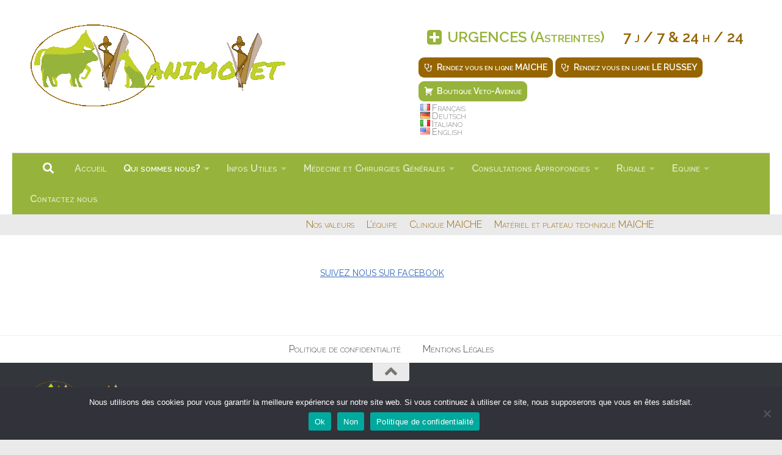

--- FILE ---
content_type: text/html; charset=UTF-8
request_url: https://animovet.fr/qui-sommes-nous/
body_size: 18523
content:
<!DOCTYPE html>
<html class="no-js" dir="ltr" lang="fr" prefix="og: https://ogp.me/ns#">
<head>
  <meta charset="UTF-8">
  <meta name="viewport" content="width=device-width, initial-scale=1.0">
  <link rel="profile" href="https://gmpg.org/xfn/11" />
  <link rel="pingback" href="https://animovet.fr/xmlrpc.php">

  <title>Qui sommes nous? - ANIMOVET</title>

		<!-- All in One SEO 4.9.3 - aioseo.com -->
	<meta name="robots" content="max-image-preview:large" />
	<link rel="canonical" href="https://animovet.fr/qui-sommes-nous/" />
	<meta name="generator" content="All in One SEO (AIOSEO) 4.9.3" />
		<meta property="og:locale" content="fr_FR" />
		<meta property="og:site_name" content="ANIMOVET - URGENCES (Astreintes) 7 j / 7 &amp; 24 h / 24" />
		<meta property="og:type" content="article" />
		<meta property="og:title" content="Qui sommes nous? - ANIMOVET" />
		<meta property="og:url" content="https://animovet.fr/qui-sommes-nous/" />
		<meta property="og:image" content="https://i0.wp.com/animovet.fr/wp-content/uploads/2019/08/cropped-logo-et-texte-1.0-e1567764120941.gif?fit=417%2C134&#038;ssl=1" />
		<meta property="og:image:secure_url" content="https://i0.wp.com/animovet.fr/wp-content/uploads/2019/08/cropped-logo-et-texte-1.0-e1567764120941.gif?fit=417%2C134&#038;ssl=1" />
		<meta property="article:published_time" content="2019-09-05T09:28:12+00:00" />
		<meta property="article:modified_time" content="2019-09-05T09:28:12+00:00" />
		<meta name="twitter:card" content="summary" />
		<meta name="twitter:title" content="Qui sommes nous? - ANIMOVET" />
		<meta name="twitter:image" content="https://i0.wp.com/animovet.fr/wp-content/uploads/2019/08/cropped-logo-et-texte-1.0-e1567764120941.gif?fit=417%2C134&amp;ssl=1" />
		<script type="application/ld+json" class="aioseo-schema">
			{"@context":"https:\/\/schema.org","@graph":[{"@type":"BreadcrumbList","@id":"https:\/\/animovet.fr\/qui-sommes-nous\/#breadcrumblist","itemListElement":[{"@type":"ListItem","@id":"https:\/\/animovet.fr#listItem","position":1,"name":"Accueil","item":"https:\/\/animovet.fr","nextItem":{"@type":"ListItem","@id":"https:\/\/animovet.fr\/qui-sommes-nous\/#listItem","name":"Qui sommes nous?"}},{"@type":"ListItem","@id":"https:\/\/animovet.fr\/qui-sommes-nous\/#listItem","position":2,"name":"Qui sommes nous?","previousItem":{"@type":"ListItem","@id":"https:\/\/animovet.fr#listItem","name":"Accueil"}}]},{"@type":"Organization","@id":"https:\/\/animovet.fr\/#organization","name":"ANIMOVET","description":"URGENCES (Astreintes) 7 j \/ 7 & 24 h \/ 24","url":"https:\/\/animovet.fr\/","logo":{"@type":"ImageObject","url":"https:\/\/i0.wp.com\/animovet.fr\/wp-content\/uploads\/2019\/08\/cropped-logo-et-texte-1.0-e1567764120941.gif?fit=417%2C134&ssl=1","@id":"https:\/\/animovet.fr\/qui-sommes-nous\/#organizationLogo","width":417,"height":134},"image":{"@id":"https:\/\/animovet.fr\/qui-sommes-nous\/#organizationLogo"}},{"@type":"WebPage","@id":"https:\/\/animovet.fr\/qui-sommes-nous\/#webpage","url":"https:\/\/animovet.fr\/qui-sommes-nous\/","name":"Qui sommes nous? - ANIMOVET","inLanguage":"fr-FR","isPartOf":{"@id":"https:\/\/animovet.fr\/#website"},"breadcrumb":{"@id":"https:\/\/animovet.fr\/qui-sommes-nous\/#breadcrumblist"},"datePublished":"2019-09-05T10:28:12+01:00","dateModified":"2019-09-05T10:28:12+01:00"},{"@type":"WebSite","@id":"https:\/\/animovet.fr\/#website","url":"https:\/\/animovet.fr\/","name":"ANIMOVET","description":"URGENCES (Astreintes) 7 j \/ 7 & 24 h \/ 24","inLanguage":"fr-FR","publisher":{"@id":"https:\/\/animovet.fr\/#organization"}}]}
		</script>
		<!-- All in One SEO -->

<script>document.documentElement.className = document.documentElement.className.replace("no-js","js");</script>
<link rel='dns-prefetch' href='//stats.wp.com' />
<link rel='dns-prefetch' href='//fonts.googleapis.com' />
<link rel='preconnect' href='//i0.wp.com' />
<link rel="alternate" type="application/rss+xml" title="ANIMOVET &raquo; Flux" href="https://animovet.fr/feed/" />
<link rel="alternate" type="application/rss+xml" title="ANIMOVET &raquo; Flux des commentaires" href="https://animovet.fr/comments/feed/" />
<link id="hu-user-gfont" href="//fonts.googleapis.com/css?family=Raleway:400,300,600" rel="stylesheet" type="text/css"><link rel="alternate" title="oEmbed (JSON)" type="application/json+oembed" href="https://animovet.fr/wp-json/oembed/1.0/embed?url=https%3A%2F%2Fanimovet.fr%2Fqui-sommes-nous%2F" />
<link rel="alternate" title="oEmbed (XML)" type="text/xml+oembed" href="https://animovet.fr/wp-json/oembed/1.0/embed?url=https%3A%2F%2Fanimovet.fr%2Fqui-sommes-nous%2F&#038;format=xml" />
<style id='wp-img-auto-sizes-contain-inline-css'>
img:is([sizes=auto i],[sizes^="auto," i]){contain-intrinsic-size:3000px 1500px}
/*# sourceURL=wp-img-auto-sizes-contain-inline-css */
</style>
<style id='wp-emoji-styles-inline-css'>

	img.wp-smiley, img.emoji {
		display: inline !important;
		border: none !important;
		box-shadow: none !important;
		height: 1em !important;
		width: 1em !important;
		margin: 0 0.07em !important;
		vertical-align: -0.1em !important;
		background: none !important;
		padding: 0 !important;
	}
/*# sourceURL=wp-emoji-styles-inline-css */
</style>
<link rel='stylesheet' id='aioseo/css/src/vue/standalone/blocks/table-of-contents/global.scss-css' href='https://animovet.fr/wp-content/plugins/all-in-one-seo-pack/dist/Lite/assets/css/table-of-contents/global.e90f6d47.css?ver=4.9.3' media='all' />
<style id='esf-fb-halfwidth-style-inline-css'>
.wp-block-create-block-easy-social-feed-facebook-carousel{background-color:#21759b;color:#fff;padding:2px}

/*# sourceURL=https://animovet.fr/wp-content/plugins/easy-facebook-likebox/facebook/includes/blocks/build/halfwidth/style-index.css */
</style>
<style id='esf-fb-fullwidth-style-inline-css'>
.wp-block-create-block-easy-social-feed-facebook-carousel{background-color:#21759b;color:#fff;padding:2px}

/*# sourceURL=https://animovet.fr/wp-content/plugins/easy-facebook-likebox/facebook/includes/blocks/build/fullwidth/style-index.css */
</style>
<style id='esf-fb-thumbnail-style-inline-css'>
.wp-block-create-block-easy-social-feed-facebook-carousel{background-color:#21759b;color:#fff;padding:2px}

/*# sourceURL=https://animovet.fr/wp-content/plugins/easy-facebook-likebox/facebook/includes/blocks/build/thumbnail/style-index.css */
</style>
<style id='pdfemb-pdf-embedder-viewer-style-inline-css'>
.wp-block-pdfemb-pdf-embedder-viewer{max-width:none}

/*# sourceURL=https://animovet.fr/wp-content/plugins/pdf-embedder/block/build/style-index.css */
</style>
<link rel='stylesheet' id='mediaelement-css' href='https://animovet.fr/wp-includes/js/mediaelement/mediaelementplayer-legacy.min.css?ver=4.2.17' media='all' />
<link rel='stylesheet' id='wp-mediaelement-css' href='https://animovet.fr/wp-includes/js/mediaelement/wp-mediaelement.min.css?ver=6.9' media='all' />
<style id='jetpack-sharing-buttons-style-inline-css'>
.jetpack-sharing-buttons__services-list{display:flex;flex-direction:row;flex-wrap:wrap;gap:0;list-style-type:none;margin:5px;padding:0}.jetpack-sharing-buttons__services-list.has-small-icon-size{font-size:12px}.jetpack-sharing-buttons__services-list.has-normal-icon-size{font-size:16px}.jetpack-sharing-buttons__services-list.has-large-icon-size{font-size:24px}.jetpack-sharing-buttons__services-list.has-huge-icon-size{font-size:36px}@media print{.jetpack-sharing-buttons__services-list{display:none!important}}.editor-styles-wrapper .wp-block-jetpack-sharing-buttons{gap:0;padding-inline-start:0}ul.jetpack-sharing-buttons__services-list.has-background{padding:1.25em 2.375em}
/*# sourceURL=https://animovet.fr/wp-content/plugins/jetpack/_inc/blocks/sharing-buttons/view.css */
</style>
<link rel='stylesheet' id='awsm-ead-public-css' href='https://animovet.fr/wp-content/plugins/embed-any-document/css/embed-public.min.css?ver=2.7.12' media='all' />
<link rel='stylesheet' id='contact-form-7-css' href='https://animovet.fr/wp-content/plugins/contact-form-7/includes/css/styles.css?ver=6.1.4' media='all' />
<style id='contact-form-7-inline-css'>
.wpcf7 .wpcf7-recaptcha iframe {margin-bottom: 0;}.wpcf7 .wpcf7-recaptcha[data-align="center"] > div {margin: 0 auto;}.wpcf7 .wpcf7-recaptcha[data-align="right"] > div {margin: 0 0 0 auto;}
/*# sourceURL=contact-form-7-inline-css */
</style>
<link rel='stylesheet' id='cookie-notice-front-css' href='https://animovet.fr/wp-content/plugins/cookie-notice/css/front.min.css?ver=2.5.11' media='all' />
<link rel='stylesheet' id='easy-facebook-likebox-custom-fonts-css' href='https://animovet.fr/wp-content/plugins/easy-facebook-likebox/frontend/assets/css/esf-custom-fonts.css?ver=6.9' media='all' />
<link rel='stylesheet' id='easy-facebook-likebox-popup-styles-css' href='https://animovet.fr/wp-content/plugins/easy-facebook-likebox/facebook/frontend/assets/css/esf-free-popup.css?ver=6.7.2' media='all' />
<link rel='stylesheet' id='easy-facebook-likebox-frontend-css' href='https://animovet.fr/wp-content/plugins/easy-facebook-likebox/facebook/frontend/assets/css/easy-facebook-likebox-frontend.css?ver=6.7.2' media='all' />
<link rel='stylesheet' id='easy-facebook-likebox-customizer-style-css' href='https://animovet.fr/wp-admin/admin-ajax.php?action=easy-facebook-likebox-customizer-style&#038;ver=6.7.2' media='all' />
<link rel='stylesheet' id='cf7md_roboto-css' href='//fonts.googleapis.com/css?family=Roboto:400,500' media='all' />
<link rel='stylesheet' id='cf7-material-design-css' href='https://animovet.fr/wp-content/plugins/material-design-for-contact-form-7/public/../assets/css/cf7-material-design.css?ver=2.6.4' media='all' />
<link rel='stylesheet' id='mediaboxck-css' href='https://animovet.fr/wp-content/plugins/mediabox-ck/assets/mediaboxck.css?ver=6.9' media='all' />
<link rel='stylesheet' id='sek-base-light-css' href='https://animovet.fr/wp-content/plugins/nimble-builder/assets/front/css/sek-base-light.min.css?ver=3.3.8' media='all' />
<link rel='stylesheet' id='megamenu-css' href='https://animovet.fr/wp-content/uploads/maxmegamenu/style.css?ver=53e2c1' media='all' />
<link rel='stylesheet' id='dashicons-css' href='https://animovet.fr/wp-includes/css/dashicons.min.css?ver=6.9' media='all' />
<link rel='stylesheet' id='hueman-main-style-css' href='https://animovet.fr/wp-content/themes/hueman/assets/front/css/main.min.css?ver=3.7.27' media='all' />
<style id='hueman-main-style-inline-css'>
body { font-family:'Raleway', Arial, sans-serif;font-size:1.00rem }@media only screen and (min-width: 720px) {
        .nav > li { font-size:1.00rem; }
      }.container-inner { max-width: 1664px; }::selection { background-color: rgba(194,207,45,0.69); }
::-moz-selection { background-color: rgba(194,207,45,0.69); }a,a>span.hu-external::after,.themeform label .required,#flexslider-featured .flex-direction-nav .flex-next:hover,#flexslider-featured .flex-direction-nav .flex-prev:hover,.post-hover:hover .post-title a,.post-title a:hover,.sidebar.s1 .post-nav li a:hover i,.content .post-nav li a:hover i,.post-related a:hover,.sidebar.s1 .widget_rss ul li a,#footer .widget_rss ul li a,.sidebar.s1 .widget_calendar a,#footer .widget_calendar a,.sidebar.s1 .alx-tab .tab-item-category a,.sidebar.s1 .alx-posts .post-item-category a,.sidebar.s1 .alx-tab li:hover .tab-item-title a,.sidebar.s1 .alx-tab li:hover .tab-item-comment a,.sidebar.s1 .alx-posts li:hover .post-item-title a,#footer .alx-tab .tab-item-category a,#footer .alx-posts .post-item-category a,#footer .alx-tab li:hover .tab-item-title a,#footer .alx-tab li:hover .tab-item-comment a,#footer .alx-posts li:hover .post-item-title a,.comment-tabs li.active a,.comment-awaiting-moderation,.child-menu a:hover,.child-menu .current_page_item > a,.wp-pagenavi a{ color: rgba(194,207,45,0.69); }input[type="submit"],.themeform button[type="submit"],.sidebar.s1 .sidebar-top,.sidebar.s1 .sidebar-toggle,#flexslider-featured .flex-control-nav li a.flex-active,.post-tags a:hover,.sidebar.s1 .widget_calendar caption,#footer .widget_calendar caption,.author-bio .bio-avatar:after,.commentlist li.bypostauthor > .comment-body:after,.commentlist li.comment-author-admin > .comment-body:after{ background-color: rgba(194,207,45,0.69); }.post-format .format-container { border-color: rgba(194,207,45,0.69); }.sidebar.s1 .alx-tabs-nav li.active a,#footer .alx-tabs-nav li.active a,.comment-tabs li.active a,.wp-pagenavi a:hover,.wp-pagenavi a:active,.wp-pagenavi span.current{ border-bottom-color: rgba(194,207,45,0.69)!important; }.sidebar.s2 .post-nav li a:hover i,
.sidebar.s2 .widget_rss ul li a,
.sidebar.s2 .widget_calendar a,
.sidebar.s2 .alx-tab .tab-item-category a,
.sidebar.s2 .alx-posts .post-item-category a,
.sidebar.s2 .alx-tab li:hover .tab-item-title a,
.sidebar.s2 .alx-tab li:hover .tab-item-comment a,
.sidebar.s2 .alx-posts li:hover .post-item-title a { color: rgba(194,207,45,0.69); }
.sidebar.s2 .sidebar-top,.sidebar.s2 .sidebar-toggle,.post-comments,.jp-play-bar,.jp-volume-bar-value,.sidebar.s2 .widget_calendar caption{ background-color: rgba(194,207,45,0.69); }.sidebar.s2 .alx-tabs-nav li.active a { border-bottom-color: rgba(194,207,45,0.69); }
.post-comments::before { border-right-color: rgba(194,207,45,0.69); }
      .search-expand,
              #nav-topbar.nav-container { background-color: #c2cf2d}@media only screen and (min-width: 720px) {
                #nav-topbar .nav ul { background-color: #c2cf2d; }
              }.is-scrolled #header .nav-container.desktop-sticky,
              .is-scrolled #header .search-expand { background-color: #c2cf2d; background-color: rgba(194,207,45,0.90) }.is-scrolled .topbar-transparent #nav-topbar.desktop-sticky .nav ul { background-color: #c2cf2d; background-color: rgba(194,207,45,0.95) }#header { background-color: #ffffff; }
@media only screen and (min-width: 720px) {
  #nav-header .nav ul { background-color: #ffffff; }
}
        #header #nav-mobile { background-color: #96b33b; }.is-scrolled #header #nav-mobile { background-color: #96b33b; background-color: rgba(150,179,59,0.90) }#nav-header.nav-container, #main-header-search .search-expand { background-color: #96b33b; }
@media only screen and (min-width: 720px) {
  #nav-header .nav ul { background-color: #96b33b; }
}
        .site-title a img { max-height: 503px; }img { -webkit-border-radius: 6px; border-radius: 6px; }body { background-color: #eaeaea; }
/*# sourceURL=hueman-main-style-inline-css */
</style>
<link rel='stylesheet' id='theme-stylesheet-css' href='https://animovet.fr/wp-content/themes/hueman-child/style.css?ver=3.4.27.1567696097' media='all' />
<link rel='stylesheet' id='hueman-font-awesome-css' href='https://animovet.fr/wp-content/themes/hueman/assets/front/css/font-awesome.min.css?ver=3.7.27' media='all' />
<link rel='stylesheet' id='esf-custom-fonts-css' href='https://animovet.fr/wp-content/plugins/easy-facebook-likebox/frontend/assets/css/esf-custom-fonts.css?ver=6.9' media='all' />
<link rel='stylesheet' id='esf-insta-frontend-css' href='https://animovet.fr/wp-content/plugins/easy-facebook-likebox//instagram/frontend/assets/css/esf-insta-frontend.css?ver=6.9' media='all' />
<link rel='stylesheet' id='esf-insta-customizer-style-css' href='https://animovet.fr/wp-admin/admin-ajax.php?action=esf-insta-customizer-style&#038;ver=6.9' media='all' />
<link rel='stylesheet' id='forget-about-shortcode-buttons-css' href='https://animovet.fr/wp-content/plugins/forget-about-shortcode-buttons/public/css/button-styles.css?ver=2.1.3' media='all' />
<link rel='stylesheet' id='sek-dyn-skp__post_page_1788-css' href='https://animovet.fr/wp-content/uploads/nimble_css/skp__post_page_1788.css?ver=1650548145' media='all' />
<link rel='stylesheet' id='flags_tpw_flags_css-css' href='//animovet.fr/wp-content/plugins/transposh-translation-filter-for-wordpress/widgets/flags/tpw_flags_css.css?ver=1.0.11' media='all' />
<script id="jquery-core-js" src="https://animovet.fr/wp-includes/js/jquery/jquery.min.js?ver=3.7.1"></script>
<script src="https://animovet.fr/wp-includes/js/jquery/jquery-migrate.min.js?ver=3.4.1" id="jquery-migrate-js"></script>
<script src="https://animovet.fr/wp-content/plugins/captcha-bank/assets/global/plugins/custom/js/front-end-script.js?ver=6.9" id="captcha-bank-front-end-script.js-js"></script>
<script id="nb-js-app-js-extra">
var sekFrontLocalized = {"isDevMode":"","isCustomizing":"","frontNonce":{"id":"SEKFrontNonce","handle":"de85b6a6e5"},"skope_id":"skp__post_page_1788","recaptcha_public_key":"","lazyload_enabled":"1","video_bg_lazyload_enabled":"1","load_front_assets_on_dynamically":"","assetVersion":"3.3.8","frontAssetsPath":"https://animovet.fr/wp-content/plugins/nimble-builder/assets/front/","contextuallyActiveModules":{"czr_menu_module":["__nimble__7a84b1331fc8"]},"fontAwesomeAlreadyEnqueued":"","partialFrontScripts":{"slider-module":"nb-needs-swiper","menu-module":"nb-needs-menu-js","front-parallax":"nb-needs-parallax","accordion-module":"nb-needs-accordion"}};
//# sourceURL=nb-js-app-js-extra
</script>
<script id="nb-js-app-js-after">
window.nb_={},function(e,t){if(window.nb_={isArray:function(e){return Array.isArray(e)||"[object Array]"===toString.call(e)},inArray:function(e,t){return!(!nb_.isArray(e)||nb_.isUndefined(t))&&e.indexOf(t)>-1},isUndefined:function(e){return void 0===e},isObject:function(e){var t=typeof e;return"function"===t||"object"===t&&!!e},errorLog:function(){nb_.isUndefined(console)||"function"!=typeof window.console.log||console.log.apply(console,arguments)},hasPreloadSupport:function(e){var t=document.createElement("link").relList;return!(!t||!t.supports)&&t.supports("preload")},listenTo:function(e,t){nb_.eventsListenedTo.push(e);var n={"nb-jquery-loaded":function(){return"undefined"!=typeof jQuery},"nb-app-ready":function(){return void 0!==window.nb_&&nb_.wasListenedTo("nb-jquery-loaded")},"nb-swipebox-parsed":function(){return"undefined"!=typeof jQuery&&void 0!==jQuery.fn.swipebox},"nb-main-swiper-parsed":function(){return void 0!==window.Swiper}},o=function(o){nb_.isUndefined(n[e])||!1!==n[e]()?t():nb_.errorLog("Nimble error => an event callback could not be fired because conditions not met => ",e,nb_.eventsListenedTo,t)};"function"==typeof t?nb_.wasEmitted(e)?o():document.addEventListener(e,o):nb_.errorLog("Nimble error => listenTo func param is not a function for event => ",e)},eventsEmitted:[],eventsListenedTo:[],emit:function(e,t){if(!(nb_.isUndefined(t)||t.fire_once)||!nb_.wasEmitted(e)){var n=document.createEvent("Event");n.initEvent(e,!0,!0),document.dispatchEvent(n),nb_.eventsEmitted.push(e)}},wasListenedTo:function(e){return"string"==typeof e&&nb_.inArray(nb_.eventsListenedTo,e)},wasEmitted:function(e){return"string"==typeof e&&nb_.inArray(nb_.eventsEmitted,e)},isInScreen:function(e){if(!nb_.isObject(e))return!1;var t=e.getBoundingClientRect(),n=Math.max(document.documentElement.clientHeight,window.innerHeight);return!(t.bottom<0||t.top-n>=0)},isCustomizing:function(){return!1},isLazyLoadEnabled:function(){return!nb_.isCustomizing()&&!1},preloadOrDeferAsset:function(e){if(e=e||{},nb_.preloadedAssets=nb_.preloadedAssets||[],!nb_.inArray(nb_.preloadedAssets,e.id)){var t,n=document.getElementsByTagName("head")[0],o=function(){if("style"===e.as)this.setAttribute("rel","stylesheet"),this.setAttribute("type","text/css"),this.setAttribute("media","all");else{var t=document.createElement("script");t.setAttribute("src",e.href),t.setAttribute("id",e.id),"script"===e.as&&t.setAttribute("defer","defer"),n.appendChild(t),i.call(this)}e.eventOnLoad&&nb_.emit(e.eventOnLoad)},i=function(){if(this&&this.parentNode&&this.parentNode.contains(this))try{this.parentNode.removeChild(this)}catch(e){nb_.errorLog("NB error when removing a script el",el)}};("font"!==e.as||nb_.hasPreloadSupport())&&(t=document.createElement("link"),"script"===e.as?e.onEvent?nb_.listenTo(e.onEvent,function(){o.call(t)}):o.call(t):(t.setAttribute("href",e.href),"style"===e.as?t.setAttribute("rel",nb_.hasPreloadSupport()?"preload":"stylesheet"):"font"===e.as&&nb_.hasPreloadSupport()&&t.setAttribute("rel","preload"),t.setAttribute("id",e.id),t.setAttribute("as",e.as),"font"===e.as&&(t.setAttribute("type",e.type),t.setAttribute("crossorigin","anonymous")),t.onload=function(){this.onload=null,"font"!==e.as?e.onEvent?nb_.listenTo(e.onEvent,function(){o.call(t)}):o.call(t):e.eventOnLoad&&nb_.emit(e.eventOnLoad)},t.onerror=function(t){nb_.errorLog("Nimble preloadOrDeferAsset error",t,e)}),n.appendChild(t),nb_.preloadedAssets.push(e.id),i.call(e.scriptEl))}},mayBeRevealBG:function(){this.getAttribute("data-sek-src")&&(this.setAttribute("style",'background-image:url("'+this.getAttribute("data-sek-src")+'")'),this.className+=" sek-lazy-loaded",this.querySelectorAll(".sek-css-loader").forEach(function(e){nb_.isObject(e)&&e.parentNode.removeChild(e)}))}},window.NodeList&&!NodeList.prototype.forEach&&(NodeList.prototype.forEach=function(e,t){t=t||window;for(var n=0;n<this.length;n++)e.call(t,this[n],n,this)}),nb_.listenTo("nb-docready",function(){var e=document.querySelectorAll("div.sek-has-bg");!nb_.isObject(e)||e.length<1||e.forEach(function(e){nb_.isObject(e)&&(window.sekFrontLocalized&&window.sekFrontLocalized.lazyload_enabled?nb_.isInScreen(e)&&nb_.mayBeRevealBG.call(e):nb_.mayBeRevealBG.call(e))})}),"complete"===document.readyState||"loading"!==document.readyState&&!document.documentElement.doScroll)nb_.emit("nb-docready");else{var n=function(){nb_.wasEmitted("nb-docready")||nb_.emit("nb-docready")};document.addEventListener("DOMContentLoaded",n),window.addEventListener("load",n)}}(window,document),function(){var e=function(){var e="nb-jquery-loaded";nb_.wasEmitted(e)||nb_.emit(e)},t=function(n){n=n||0,void 0!==window.jQuery?e():n<30?setTimeout(function(){t(++n)},200):window.console&&window.console.log&&console.log("Nimble Builder problem : jQuery.js was not detected on your website")},n=document.getElementById("nb-jquery");n&&n.addEventListener("load",function(){e()}),t()}(),window,document,nb_.listenTo("nb-jquery-loaded",function(){sekFrontLocalized.load_front_assets_on_dynamically&&(nb_.scriptsLoadingStatus={},nb_.ajaxLoadScript=function(e){jQuery(function(t){e=t.extend({path:"",complete:"",loadcheck:!1},e),nb_.scriptsLoadingStatus[e.path]&&"pending"===nb_.scriptsLoadingStatus[e.path].state()||(nb_.scriptsLoadingStatus[e.path]=nb_.scriptsLoadingStatus[e.path]||t.Deferred(),jQuery.ajax({url:sekFrontLocalized.frontAssetsPath+e.path+"?"+sekFrontLocalized.assetVersion,cache:!0,dataType:"script"}).done(function(){"function"!=typeof e.loadcheck||e.loadcheck()?"function"==typeof e.complete&&e.complete():nb_.errorLog("ajaxLoadScript success but loadcheck failed for => "+e.path)}).fail(function(){nb_.errorLog("ajaxLoadScript failed for => "+e.path)}))})})}),nb_.listenTo("nb-jquery-loaded",function(){jQuery(function(e){sekFrontLocalized.load_front_assets_on_dynamically&&(nb_.ajaxLoadScript({path:sekFrontLocalized.isDevMode?"js/ccat-nimble-front.js":"js/ccat-nimble-front.min.js"}),e.each(sekFrontLocalized.partialFrontScripts,function(e,t){nb_.listenTo(t,function(){nb_.ajaxLoadScript({path:sekFrontLocalized.isDevMode?"js/partials/"+e+".js":"js/partials/"+e+".min.js"})})}))})});
            
//# sourceURL=nb-js-app-js-after
</script>
<script src="https://animovet.fr/wp-includes/js/tinymce/tinymce.min.js?ver=49110-20250317" id="wp-tinymce-root-js"></script>
<script src="https://animovet.fr/wp-includes/js/tinymce/plugins/compat3x/plugin.min.js?ver=49110-20250317" id="wp-tinymce-js"></script>
<script src="https://animovet.fr/wp-content/plugins/FreemakeSliderPlugin/engine/fmcarouselskins.js?ver=1.0" id="fm-carousel-skins-script-js"></script>
<script src="https://animovet.fr/wp-content/plugins/FreemakeSliderPlugin/engine/fmcarousel.js?ver=1.0" id="fm-carousel-script-js"></script>
<script id="cookie-notice-front-js-before">
var cnArgs = {"ajaxUrl":"https:\/\/animovet.fr\/wp-admin\/admin-ajax.php","nonce":"a29b69026d","hideEffect":"fade","position":"bottom","onScroll":false,"onScrollOffset":100,"onClick":false,"cookieName":"cookie_notice_accepted","cookieTime":2592000,"cookieTimeRejected":2592000,"globalCookie":false,"redirection":false,"cache":false,"revokeCookies":false,"revokeCookiesOpt":"automatic"};

//# sourceURL=cookie-notice-front-js-before
</script>
<script src="https://animovet.fr/wp-content/plugins/cookie-notice/js/front.min.js?ver=2.5.11" id="cookie-notice-front-js"></script>
<script src="https://animovet.fr/wp-content/plugins/easy-facebook-likebox/facebook/frontend/assets/js/esf-free-popup.min.js?ver=6.7.2" id="easy-facebook-likebox-popup-script-js"></script>
<script id="easy-facebook-likebox-public-script-js-extra">
var public_ajax = {"ajax_url":"https://animovet.fr/wp-admin/admin-ajax.php","efbl_is_fb_pro":""};
//# sourceURL=easy-facebook-likebox-public-script-js-extra
</script>
<script src="https://animovet.fr/wp-content/plugins/easy-facebook-likebox/facebook/frontend/assets/js/public.js?ver=6.7.2" id="easy-facebook-likebox-public-script-js"></script>
<script src="https://animovet.fr/wp-content/plugins/mediabox-ck/assets/mediaboxck.min.js?ver=6.9" id="mediaboxck-js"></script>
<script src="https://animovet.fr/wp-content/themes/hueman/assets/front/js/libs/mobile-detect.min.js?ver=3.7.27" id="mobile-detect-js" defer></script>
<script src="https://animovet.fr/wp-content/plugins/easy-facebook-likebox/frontend/assets/js/imagesloaded.pkgd.min.js?ver=6.9" id="imagesloaded.pkgd.min-js"></script>
<script id="esf-insta-public-js-extra">
var esf_insta = {"ajax_url":"https://animovet.fr/wp-admin/admin-ajax.php","version":"pro","nonce":"591f2afb64"};
//# sourceURL=esf-insta-public-js-extra
</script>
<script src="https://animovet.fr/wp-content/plugins/easy-facebook-likebox//instagram/frontend/assets/js/esf-insta-public.js?ver=1" id="esf-insta-public-js"></script>
<link rel="https://api.w.org/" href="https://animovet.fr/wp-json/" /><link rel="alternate" title="JSON" type="application/json" href="https://animovet.fr/wp-json/wp/v2/pages/1788" /><link rel="EditURI" type="application/rsd+xml" title="RSD" href="https://animovet.fr/xmlrpc.php?rsd" />
<meta name="generator" content="WordPress 6.9" />
<link rel='shortlink' href='https://animovet.fr/?p=1788' />
<link rel="alternate" hreflang="fr" href="/qui-sommes-nous/"/><link rel="alternate" hreflang="de" href="/qui-sommes-nous/?lang=de"/><link rel="alternate" hreflang="it" href="/qui-sommes-nous/?lang=it"/><link rel="alternate" hreflang="en" href="/qui-sommes-nous/?lang=en"/>        <!-- Copyright protection script -->
        <meta http-equiv="imagetoolbar" content="no">
        <script>
            /*<![CDATA[*/
            document.oncontextmenu = function () {
                return false;
            };
            /*]]>*/
        </script>
        <script type="text/javascript">
            /*<![CDATA[*/
            document.onselectstart = function () {
                event = event || window.event;
                var custom_input = event.target || event.srcElement;

                if (custom_input.type !== "text" && custom_input.type !== "textarea" && custom_input.type !== "password") {
                    return false;
                } else {
                    return true;
                }

            };
            if (window.sidebar) {
                document.onmousedown = function (e) {
                    var obj = e.target;
                    if (obj.tagName.toUpperCase() === 'SELECT'
                        || obj.tagName.toUpperCase() === "INPUT"
                        || obj.tagName.toUpperCase() === "TEXTAREA"
                        || obj.tagName.toUpperCase() === "PASSWORD") {
                        return true;
                    } else {
                        return false;
                    }
                };
            }
            window.onload = function () {
                document.body.style.webkitTouchCallout = 'none';
                document.body.style.KhtmlUserSelect = 'none';
            }
            /*]]>*/
        </script>
        <script type="text/javascript">
            /*<![CDATA[*/
            if (parent.frames.length > 0) {
                top.location.replace(document.location);
            }
            /*]]>*/
        </script>
        <script type="text/javascript">
            /*<![CDATA[*/
            document.ondragstart = function () {
                return false;
            };
            /*]]>*/
        </script>
        <script type="text/javascript">

            document.addEventListener('DOMContentLoaded', () => {
                const overlay = document.createElement('div');
                overlay.id = 'overlay';

                Object.assign(overlay.style, {
                    position: 'fixed',
                    top: '0',
                    left: '0',
                    width: '100%',
                    height: '100%',
                    backgroundColor: 'rgba(255, 255, 255, 0.9)',
                    display: 'none',
                    zIndex: '9999'
                });

                document.body.appendChild(overlay);

                document.addEventListener('keydown', (event) => {
                    if (event.metaKey || event.ctrlKey) {
                        overlay.style.display = 'block';
                    }
                });

                document.addEventListener('keyup', (event) => {
                    if (!event.metaKey && !event.ctrlKey) {
                        overlay.style.display = 'none';
                    }
                });
            });
        </script>
        <style type="text/css">
            * {
                -webkit-touch-callout: none;
                -webkit-user-select: none;
                -moz-user-select: none;
                user-select: none;
            }

            img {
                -webkit-touch-callout: none;
                -webkit-user-select: none;
                -moz-user-select: none;
                user-select: none;
            }

            input,
            textarea,
            select {
                -webkit-user-select: auto;
            }
        </style>
        <!-- End Copyright protection script -->

        <!-- Source hidden -->

        	<style>img#wpstats{display:none}</style>
		    <link rel="preload" as="font" type="font/woff2" href="https://animovet.fr/wp-content/themes/hueman/assets/front/webfonts/fa-brands-400.woff2?v=5.15.2" crossorigin="anonymous"/>
    <link rel="preload" as="font" type="font/woff2" href="https://animovet.fr/wp-content/themes/hueman/assets/front/webfonts/fa-regular-400.woff2?v=5.15.2" crossorigin="anonymous"/>
    <link rel="preload" as="font" type="font/woff2" href="https://animovet.fr/wp-content/themes/hueman/assets/front/webfonts/fa-solid-900.woff2?v=5.15.2" crossorigin="anonymous"/>
  <!--[if lt IE 9]>
<script src="https://animovet.fr/wp-content/themes/hueman/assets/front/js/ie/html5shiv-printshiv.min.js"></script>
<script src="https://animovet.fr/wp-content/themes/hueman/assets/front/js/ie/selectivizr.js"></script>
<![endif]-->
<meta name="generator" content="Elementor 3.34.1; features: additional_custom_breakpoints; settings: css_print_method-external, google_font-enabled, font_display-auto">
			<style>
				.e-con.e-parent:nth-of-type(n+4):not(.e-lazyloaded):not(.e-no-lazyload),
				.e-con.e-parent:nth-of-type(n+4):not(.e-lazyloaded):not(.e-no-lazyload) * {
					background-image: none !important;
				}
				@media screen and (max-height: 1024px) {
					.e-con.e-parent:nth-of-type(n+3):not(.e-lazyloaded):not(.e-no-lazyload),
					.e-con.e-parent:nth-of-type(n+3):not(.e-lazyloaded):not(.e-no-lazyload) * {
						background-image: none !important;
					}
				}
				@media screen and (max-height: 640px) {
					.e-con.e-parent:nth-of-type(n+2):not(.e-lazyloaded):not(.e-no-lazyload),
					.e-con.e-parent:nth-of-type(n+2):not(.e-lazyloaded):not(.e-no-lazyload) * {
						background-image: none !important;
					}
				}
			</style>
			<link rel="icon" href="https://i0.wp.com/animovet.fr/wp-content/uploads/2019/08/logo-animovetV5.1.gif?fit=32%2C22&#038;ssl=1" sizes="32x32" />
<link rel="icon" href="https://i0.wp.com/animovet.fr/wp-content/uploads/2019/08/logo-animovetV5.1.gif?fit=192%2C129&#038;ssl=1" sizes="192x192" />
<link rel="apple-touch-icon" href="https://i0.wp.com/animovet.fr/wp-content/uploads/2019/08/logo-animovetV5.1.gif?fit=180%2C121&#038;ssl=1" />
<meta name="msapplication-TileImage" content="https://i0.wp.com/animovet.fr/wp-content/uploads/2019/08/logo-animovetV5.1.gif?fit=270%2C182&#038;ssl=1" />
<style type="text/css">/** Mega Menu CSS: fs **/</style>
<meta name="translation-stats" content='{"total_phrases":null,"translated_phrases":null,"human_translated_phrases":null,"hidden_phrases":null,"hidden_translated_phrases":null,"hidden_translateable_phrases":null,"meta_phrases":null,"meta_translated_phrases":null,"time":null}'/>
</head>

<body data-rsssl=1 class="nb-3-3-8 nimble-has-local-data-skp__post_page_1788 nimble-no-group-site-tmpl-skp__all_page wp-singular page-template-default page page-id-1788 page-parent wp-custom-logo wp-embed-responsive wp-theme-hueman wp-child-theme-hueman-child cookies-not-set sek-hide-rc-badge nimble-template-enabled col-2cr full-width header-desktop-sticky header-mobile-sticky hueman-3-7-27-with-child-theme chrome elementor-default elementor-kit-2762">
<div id="wrapper">
  <a class="screen-reader-text skip-link" href="#content">Skip to content</a>
  
  <header id="header" class="main-menu-mobile-on one-mobile-menu main_menu header-ads-desktop header-ads-mobile topbar-transparent no-header-img">
        <nav class="nav-container group mobile-menu mobile-sticky " id="nav-mobile" data-menu-id="header-1">
  <div class="mobile-title-logo-in-header"><p class="site-title">                  <a class="custom-logo-link" href="https://animovet.fr/" rel="home" title="ANIMOVET | Page d'accueil"><img fetchpriority="high" src="https://i0.wp.com/animovet.fr/wp-content/uploads/2019/08/logo-et-texte-1.0-e1567764120941.gif?fit=417%2C134&#038;ssl=1" alt="ANIMOVET" width="417" height="134"/></a>                </p></div>
        
                    <!-- <div class="ham__navbar-toggler collapsed" aria-expanded="false">
          <div class="ham__navbar-span-wrapper">
            <span class="ham-toggler-menu__span"></span>
          </div>
        </div> -->
        <button class="ham__navbar-toggler-two collapsed" title="Menu" aria-expanded="false">
          <span class="ham__navbar-span-wrapper">
            <span class="line line-1"></span>
            <span class="line line-2"></span>
            <span class="line line-3"></span>
          </span>
        </button>
            
      <div class="nav-text"></div>
      <div class="nav-wrap container">
                  <ul class="nav container-inner group mobile-search">
                            <li>
                  <form role="search" method="get" class="search-form" action="https://animovet.fr/">
				<label>
					<span class="screen-reader-text">Rechercher :</span>
					<input type="search" class="search-field" placeholder="Rechercher…" value="" name="s" />
				</label>
				<input type="submit" class="search-submit" value="Rechercher" />
			</form>                </li>
                      </ul>
                <ul id="menu-main-menu" class="nav container-inner group"><li id="menu-item-667" class="menu-item menu-item-type-post_type menu-item-object-page menu-item-home menu-item-667"><a href="https://animovet.fr/">Accueil</a></li>
<li id="menu-item-1789" class="menu-item menu-item-type-post_type menu-item-object-page current-menu-item page_item page-item-1788 current_page_item menu-item-has-children menu-item-1789"><a href="https://animovet.fr/qui-sommes-nous/" aria-current="page">Qui sommes nous?</a>
<ul class="sub-menu">
	<li id="menu-item-2911" class="menu-item menu-item-type-post_type menu-item-object-page menu-item-2911"><a href="https://animovet.fr/qui-sommes-nous/nos-valeurs/">Nos valeurs</a></li>
	<li id="menu-item-3291" class="menu-item menu-item-type-post_type menu-item-object-page menu-item-has-children menu-item-3291"><a href="https://animovet.fr/qui-sommes-nous/les-cliniques/">Les Cliniques</a>
	<ul class="sub-menu">
		<li id="menu-item-1695" class="menu-item menu-item-type-post_type menu-item-object-page menu-item-1695"><a href="https://animovet.fr/qui-sommes-nous/les-cliniques/clinique-maiche/">Clinique MAICHE</a></li>
		<li id="menu-item-3293" class="menu-item menu-item-type-post_type menu-item-object-page menu-item-3293"><a href="https://animovet.fr/qui-sommes-nous/les-cliniques/clinique-le-russey/">Clinique LE RUSSEY</a></li>
	</ul>
</li>
	<li id="menu-item-2301" class="menu-item menu-item-type-post_type menu-item-object-page menu-item-2301"><a href="https://animovet.fr/qui-sommes-nous/equipe/">L’équipe</a></li>
	<li id="menu-item-3341" class="menu-item menu-item-type-post_type menu-item-object-page menu-item-has-children menu-item-3341"><a href="https://animovet.fr/qui-sommes-nous/materiels-et-plateaux-techniques/">Matériels et plateaux techniques</a>
	<ul class="sub-menu">
		<li id="menu-item-1701" class="menu-item menu-item-type-post_type menu-item-object-page menu-item-1701"><a href="https://animovet.fr/qui-sommes-nous/materiels-et-plateaux-techniques/materiel-et-plateau-technique-maiche/">Clinique MAICHE</a></li>
		<li id="menu-item-3340" class="menu-item menu-item-type-post_type menu-item-object-page menu-item-3340"><a href="https://animovet.fr/qui-sommes-nous/materiels-et-plateaux-techniques/materiel-et-plateau-technique-le-russey/">Clinique LE RUSSEY</a></li>
	</ul>
</li>
	<li id="menu-item-2936" class="menu-item menu-item-type-post_type menu-item-object-page menu-item-2936"><a href="https://animovet.fr/qui-sommes-nous/cat-friendly-clinic/">Cat friendly clinic</a></li>
	<li id="menu-item-3021" class="menu-item menu-item-type-post_type menu-item-object-page menu-item-3021"><a href="https://animovet.fr/qui-sommes-nous/cap-douleur/">Cap Douleur</a></li>
</ul>
</li>
<li id="menu-item-1792" class="menu-item menu-item-type-post_type menu-item-object-page menu-item-has-children menu-item-1792"><a href="https://animovet.fr/infos-utiles-2/">Infos Utiles</a>
<ul class="sub-menu">
	<li id="menu-item-1708" class="menu-item menu-item-type-post_type menu-item-object-page menu-item-has-children menu-item-1708"><a href="https://animovet.fr/infos-utiles-2/fiches-sante/">Fiches santé</a>
	<ul class="sub-menu">
		<li id="menu-item-2998" class="menu-item menu-item-type-post_type menu-item-object-page menu-item-2998"><a href="https://animovet.fr/infos-utiles-2/fiches-sante/chiens/">Chiens</a></li>
		<li id="menu-item-3017" class="menu-item menu-item-type-post_type menu-item-object-page menu-item-3017"><a href="https://animovet.fr/infos-utiles-2/fiches-sante/chats/">Chats</a></li>
		<li id="menu-item-3016" class="menu-item menu-item-type-post_type menu-item-object-page menu-item-3016"><a href="https://animovet.fr/infos-utiles-2/fiches-sante/rongeurs/">Rongeurs, Reptiles, Oiseaux</a></li>
		<li id="menu-item-3015" class="menu-item menu-item-type-post_type menu-item-object-page menu-item-3015"><a href="https://animovet.fr/infos-utiles-2/fiches-sante/equides/">Equidés</a></li>
		<li id="menu-item-3014" class="menu-item menu-item-type-post_type menu-item-object-page menu-item-3014"><a href="https://animovet.fr/infos-utiles-2/fiches-sante/animaux-elevage/">Animaux d’Elevage</a></li>
	</ul>
</li>
	<li id="menu-item-1711" class="menu-item menu-item-type-post_type menu-item-object-page menu-item-1711"><a href="https://animovet.fr/infos-utiles-2/sites-amis/">Sites amis</a></li>
	<li id="menu-item-1714" class="menu-item menu-item-type-post_type menu-item-object-page menu-item-1714"><a href="https://animovet.fr/infos-utiles-2/contacts-utiles/">Contacts utiles</a></li>
	<li id="menu-item-1515" class="menu-item menu-item-type-post_type menu-item-object-page menu-item-1515"><a href="https://animovet.fr/infos-utiles-2/rendez-vous-en-ligne/">Rendez-vous en ligne</a></li>
</ul>
</li>
<li id="menu-item-1796" class="menu-item menu-item-type-post_type menu-item-object-page menu-item-has-children menu-item-1796"><a href="https://animovet.fr/medecine-et-chirurgies-generales/">Médecine et Chirurgies Générales</a>
<ul class="sub-menu">
	<li id="menu-item-1717" class="menu-item menu-item-type-post_type menu-item-object-page menu-item-1717"><a href="https://animovet.fr/medecine-et-chirurgies-generales/consultations-generales/">Consultations générales</a></li>
	<li id="menu-item-1720" class="menu-item menu-item-type-post_type menu-item-object-page menu-item-1720"><a href="https://animovet.fr/medecine-et-chirurgies-generales/examen-annuel-de-sante/">Examen annuel de santé</a></li>
	<li id="menu-item-1723" class="menu-item menu-item-type-post_type menu-item-object-page menu-item-1723"><a href="https://animovet.fr/medecine-et-chirurgies-generales/consultation-jeune-animal/">Consultation jeune animal</a></li>
	<li id="menu-item-1726" class="menu-item menu-item-type-post_type menu-item-object-page menu-item-1726"><a href="https://animovet.fr/medecine-et-chirurgies-generales/consultation-pubertaire/">Consultation pubertaire</a></li>
	<li id="menu-item-1729" class="menu-item menu-item-type-post_type menu-item-object-page menu-item-1729"><a href="https://animovet.fr/medecine-et-chirurgies-generales/nutrition/">Nutrition</a></li>
	<li id="menu-item-1732" class="menu-item menu-item-type-post_type menu-item-object-page menu-item-1732"><a href="https://animovet.fr/medecine-et-chirurgies-generales/chirurgie/">Chirurgie</a></li>
	<li id="menu-item-1735" class="menu-item menu-item-type-post_type menu-item-object-page menu-item-1735"><a href="https://animovet.fr/medecine-et-chirurgies-generales/dentisterie-2/">Dentisterie</a></li>
	<li id="menu-item-1738" class="menu-item menu-item-type-post_type menu-item-object-page menu-item-1738"><a href="https://animovet.fr/medecine-et-chirurgies-generales/hospitalisation/">Hospitalisation</a></li>
	<li id="menu-item-1741" class="menu-item menu-item-type-post_type menu-item-object-page menu-item-1741"><a href="https://animovet.fr/medecine-et-chirurgies-generales/nouveaux-animaux-de-compagnie/">Nouveaux animaux de compagnie</a></li>
</ul>
</li>
<li id="menu-item-1808" class="menu-item menu-item-type-post_type menu-item-object-page menu-item-has-children menu-item-1808"><a href="https://animovet.fr/consultations-approfondies/">Consultations Approfondies</a>
<ul class="sub-menu">
	<li id="menu-item-1747" class="menu-item menu-item-type-post_type menu-item-object-page menu-item-1747"><a href="https://animovet.fr/consultations-approfondies/geriatrie-canine-et-feline/">Gériatrie canine et féline</a></li>
	<li id="menu-item-1750" class="menu-item menu-item-type-post_type menu-item-object-page menu-item-1750"><a href="https://animovet.fr/consultations-approfondies/reproduction/">Reproduction</a></li>
	<li id="menu-item-1753" class="menu-item menu-item-type-post_type menu-item-object-page menu-item-1753"><a href="https://animovet.fr/consultations-approfondies/comportement-evaluation-comportementale/">Comportement / Evaluation comportementale</a></li>
	<li id="menu-item-1756" class="menu-item menu-item-type-post_type menu-item-object-page menu-item-1756"><a href="https://animovet.fr/consultations-approfondies/orthopedie/">Orthopédie</a></li>
	<li id="menu-item-1759" class="menu-item menu-item-type-post_type menu-item-object-page menu-item-1759"><a href="https://animovet.fr/consultations-approfondies/depistage-des-dysplasies/">Dépistage des dysplasies</a></li>
	<li id="menu-item-1762" class="menu-item menu-item-type-post_type menu-item-object-page menu-item-1762"><a href="https://animovet.fr/consultations-approfondies/osteopathie/">Ostéopathie</a></li>
	<li id="menu-item-1765" class="menu-item menu-item-type-post_type menu-item-object-page menu-item-1765"><a href="https://animovet.fr/consultations-approfondies/reeducation-fonctionnelle/">Rééducation fonctionnelle</a></li>
</ul>
</li>
<li id="menu-item-1805" class="menu-item menu-item-type-post_type menu-item-object-page menu-item-has-children menu-item-1805"><a href="https://animovet.fr/rurale/">Rurale</a>
<ul class="sub-menu">
	<li id="menu-item-1837" class="menu-item menu-item-type-post_type menu-item-object-page menu-item-1837"><a href="https://animovet.fr/rurale/medecine-generale-bovine/">Médecine Générale bovine</a></li>
	<li id="menu-item-1771" class="menu-item menu-item-type-post_type menu-item-object-page menu-item-1771"><a href="https://animovet.fr/rurale/suivi-de-troupeau-gestion-de-la-reproduction/">Suivi de troupeau / gestion de la reproduction</a></li>
	<li id="menu-item-1774" class="menu-item menu-item-type-post_type menu-item-object-page menu-item-1774"><a href="https://animovet.fr/rurale/qualite-du-lait/">Qualité du lait</a></li>
	<li id="menu-item-1777" class="menu-item menu-item-type-post_type menu-item-object-page menu-item-1777"><a href="https://animovet.fr/rurale/gestion-du-parasitisme/">Gestion du parasitisme</a></li>
	<li id="menu-item-1780" class="menu-item menu-item-type-post_type menu-item-object-page menu-item-1780"><a href="https://animovet.fr/rurale/parage/">Parage</a></li>
	<li id="menu-item-1838" class="menu-item menu-item-type-post_type menu-item-object-page menu-item-1838"><a href="https://animovet.fr/rurale/osteopathie-bovine/">Ostéopathie bovine</a></li>
	<li id="menu-item-2650" class="menu-item menu-item-type-post_type menu-item-object-page menu-item-2650"><a href="https://animovet.fr/rurale/chirurgie-bovine/">chirurgie bovine</a></li>
</ul>
</li>
<li id="menu-item-1802" class="menu-item menu-item-type-post_type menu-item-object-page menu-item-has-children menu-item-1802"><a href="https://animovet.fr/equine/">Equine</a>
<ul class="sub-menu">
	<li id="menu-item-1844" class="menu-item menu-item-type-post_type menu-item-object-page menu-item-1844"><a href="https://animovet.fr/equine/medecine-generale-equine/">Médecine Générale Equine</a></li>
	<li id="menu-item-1848" class="menu-item menu-item-type-post_type menu-item-object-page menu-item-1848"><a href="https://animovet.fr/equine/dentisterie/">Dentisterie</a></li>
	<li id="menu-item-1847" class="menu-item menu-item-type-post_type menu-item-object-page menu-item-1847"><a href="https://animovet.fr/equine/chirurgie-de-convenance/">Chirurgie de convenance</a></li>
	<li id="menu-item-2678" class="menu-item menu-item-type-post_type menu-item-object-page menu-item-2678"><a href="https://animovet.fr/equine/gestion-du-parasitisme-2-2/">Gestion du Parasitisme</a></li>
	<li id="menu-item-1845" class="menu-item menu-item-type-post_type menu-item-object-page menu-item-1845"><a href="https://animovet.fr/equine/osteopathie-equine/">ostéopathie équine</a></li>
</ul>
</li>
<li id="menu-item-1647" class="menu-item menu-item-type-post_type menu-item-object-page menu-item-1647"><a href="https://animovet.fr/contactez-nous/">Contactez nous</a></li>
</ul>      </div>
</nav><!--/#nav-topbar-->  
  
  <div class="container group">
        <div class="container-inner">

                    <div class="group hu-pad central-header-zone">
                  <div class="logo-tagline-group">
                      <p class="site-title">                  <a class="custom-logo-link" href="https://animovet.fr/" rel="home" title="ANIMOVET | Page d'accueil"><img src="https://i0.wp.com/animovet.fr/wp-content/uploads/2019/08/cropped-logo-et-texte-1.0-e1567764120941.gif?fit=417%2C134&#038;ssl=1" alt="ANIMOVET" width="417" height="134"/></a>                </p>                                        </div>

                                        <div id="header-widgets">
                          <div id="custom_html-7" class="widget_text widget widget_custom_html"><div class="textwidget custom-html-widget"><a href="/wp-content/uploads/2019/09/appel-urgence-1.gif" rel="lightbox" class="fasc-button fasc-size-xlarge fasc-type-flat fasc-rounded-medium ico-fa fasc-ico-before fa-plus-square fasc-style-bold " style="background-color: #ffffff; color: #96B33B;">URGENCES (Astreintes)</a> 

<a href="/wp-content/uploads/2019/09/appel-urgence-1.gif" rel="lightbox" class="fasc-button fasc-size-xlarge fasc-type-flat fasc-rounded-medium fasc-style-bold " style="background-color: #ffffff; color: #966500;">7 j / 7 &amp; 24 h / 24</a>

</div></div><div id="custom_html-5" class="widget_text widget widget_custom_html"><div class="textwidget custom-html-widget"> <a  class="fasc-button fasc-size-medium fasc-type-flat fasc-rounded-medium ico-fa fasc-ico-before fa-stethoscope fasc-style-bold " style="background-color: #966500; color: #ffffff;" href="https://www.pilepoils.vet/veterinaires/maiche/504483-1/clinique-veterinaire-animovet" target="_blank" rel="noopener noreferrer">Rendez vous en ligne MAICHE </a> 

<a class="fasc-button fasc-size-medium fasc-type-flat fasc-rounded-medium ico-fa fasc-ico-before fa-stethoscope fasc-style-bold " style="background-color: #966500; color: #ffffff;" href="https://www.pilepoils.vet/veterinaires/le-russey/504483-2/animovet-le-russey" target="_blank" rel="noopener noreferrer">Rendez vous en ligne LE RUSSEY</a> 


</div></div><div id="custom_html-6" class="widget_text widget widget_custom_html"><div class="textwidget custom-html-widget"><a class="fasc-button fasc-size-medium fasc-type-flat fasc-rounded-medium fasc-ico-before dashicons-cart fasc-style-bold" style="background-color: #96b33b; color: #ffffff;" href="https://www.vetoavenue.fr" target="_blank">Boutique Veto-Avenue</a>
</div></div><div id="transposh-2" class="widget widget_transposh"><div class="no_translate transposh_flags" ><a href="/qui-sommes-nous/" class="tr_active"><span title="Français" class="trf trf-fr"></span></a><a href="/qui-sommes-nous/" class="tr_active">Français</a><br/><a href="/qui-sommes-nous/?lang=de"><span title="Deutsch" class="trf trf-de"></span></a><a href="/qui-sommes-nous/?lang=de">Deutsch</a><br/><a href="/qui-sommes-nous/?lang=it"><span title="Italiano" class="trf trf-it"></span></a><a href="/qui-sommes-nous/?lang=it">Italiano</a><br/><a href="/qui-sommes-nous/?lang=en"><span title="English" class="trf trf-us"></span></a><a href="/qui-sommes-nous/?lang=en">English</a><br/></div><div id="tr_credit0"></div></div>                      </div><!--/#header-ads-->
                                </div>
      
                <nav class="nav-container group desktop-menu " id="nav-header" data-menu-id="header-2">
    <div class="nav-text"><!-- put your mobile menu text here --></div>

  <div class="nav-wrap container">
          <div id="main-header-search" class="container">
        <div class="container-inner">
          <button class="toggle-search"><i class="fas fa-search"></i></button>
          <div class="search-expand">
            <div class="search-expand-inner"><form role="search" method="get" class="search-form" action="https://animovet.fr/">
				<label>
					<span class="screen-reader-text">Rechercher :</span>
					<input type="search" class="search-field" placeholder="Rechercher…" value="" name="s" />
				</label>
				<input type="submit" class="search-submit" value="Rechercher" />
			</form></div>
          </div>
        </div><!--/.container-inner-->
      </div><!--/.container-->
        <ul id="menu-main-menu-1" class="nav container-inner group"><li class="menu-item menu-item-type-post_type menu-item-object-page menu-item-home menu-item-667"><a href="https://animovet.fr/">Accueil</a></li>
<li class="menu-item menu-item-type-post_type menu-item-object-page current-menu-item page_item page-item-1788 current_page_item menu-item-has-children menu-item-1789"><a href="https://animovet.fr/qui-sommes-nous/" aria-current="page">Qui sommes nous?</a>
<ul class="sub-menu">
	<li class="menu-item menu-item-type-post_type menu-item-object-page menu-item-2911"><a href="https://animovet.fr/qui-sommes-nous/nos-valeurs/">Nos valeurs</a></li>
	<li class="menu-item menu-item-type-post_type menu-item-object-page menu-item-has-children menu-item-3291"><a href="https://animovet.fr/qui-sommes-nous/les-cliniques/">Les Cliniques</a>
	<ul class="sub-menu">
		<li class="menu-item menu-item-type-post_type menu-item-object-page menu-item-1695"><a href="https://animovet.fr/qui-sommes-nous/les-cliniques/clinique-maiche/">Clinique MAICHE</a></li>
		<li class="menu-item menu-item-type-post_type menu-item-object-page menu-item-3293"><a href="https://animovet.fr/qui-sommes-nous/les-cliniques/clinique-le-russey/">Clinique LE RUSSEY</a></li>
	</ul>
</li>
	<li class="menu-item menu-item-type-post_type menu-item-object-page menu-item-2301"><a href="https://animovet.fr/qui-sommes-nous/equipe/">L’équipe</a></li>
	<li class="menu-item menu-item-type-post_type menu-item-object-page menu-item-has-children menu-item-3341"><a href="https://animovet.fr/qui-sommes-nous/materiels-et-plateaux-techniques/">Matériels et plateaux techniques</a>
	<ul class="sub-menu">
		<li class="menu-item menu-item-type-post_type menu-item-object-page menu-item-1701"><a href="https://animovet.fr/qui-sommes-nous/materiels-et-plateaux-techniques/materiel-et-plateau-technique-maiche/">Clinique MAICHE</a></li>
		<li class="menu-item menu-item-type-post_type menu-item-object-page menu-item-3340"><a href="https://animovet.fr/qui-sommes-nous/materiels-et-plateaux-techniques/materiel-et-plateau-technique-le-russey/">Clinique LE RUSSEY</a></li>
	</ul>
</li>
	<li class="menu-item menu-item-type-post_type menu-item-object-page menu-item-2936"><a href="https://animovet.fr/qui-sommes-nous/cat-friendly-clinic/">Cat friendly clinic</a></li>
	<li class="menu-item menu-item-type-post_type menu-item-object-page menu-item-3021"><a href="https://animovet.fr/qui-sommes-nous/cap-douleur/">Cap Douleur</a></li>
</ul>
</li>
<li class="menu-item menu-item-type-post_type menu-item-object-page menu-item-has-children menu-item-1792"><a href="https://animovet.fr/infos-utiles-2/">Infos Utiles</a>
<ul class="sub-menu">
	<li class="menu-item menu-item-type-post_type menu-item-object-page menu-item-has-children menu-item-1708"><a href="https://animovet.fr/infos-utiles-2/fiches-sante/">Fiches santé</a>
	<ul class="sub-menu">
		<li class="menu-item menu-item-type-post_type menu-item-object-page menu-item-2998"><a href="https://animovet.fr/infos-utiles-2/fiches-sante/chiens/">Chiens</a></li>
		<li class="menu-item menu-item-type-post_type menu-item-object-page menu-item-3017"><a href="https://animovet.fr/infos-utiles-2/fiches-sante/chats/">Chats</a></li>
		<li class="menu-item menu-item-type-post_type menu-item-object-page menu-item-3016"><a href="https://animovet.fr/infos-utiles-2/fiches-sante/rongeurs/">Rongeurs, Reptiles, Oiseaux</a></li>
		<li class="menu-item menu-item-type-post_type menu-item-object-page menu-item-3015"><a href="https://animovet.fr/infos-utiles-2/fiches-sante/equides/">Equidés</a></li>
		<li class="menu-item menu-item-type-post_type menu-item-object-page menu-item-3014"><a href="https://animovet.fr/infos-utiles-2/fiches-sante/animaux-elevage/">Animaux d’Elevage</a></li>
	</ul>
</li>
	<li class="menu-item menu-item-type-post_type menu-item-object-page menu-item-1711"><a href="https://animovet.fr/infos-utiles-2/sites-amis/">Sites amis</a></li>
	<li class="menu-item menu-item-type-post_type menu-item-object-page menu-item-1714"><a href="https://animovet.fr/infos-utiles-2/contacts-utiles/">Contacts utiles</a></li>
	<li class="menu-item menu-item-type-post_type menu-item-object-page menu-item-1515"><a href="https://animovet.fr/infos-utiles-2/rendez-vous-en-ligne/">Rendez-vous en ligne</a></li>
</ul>
</li>
<li class="menu-item menu-item-type-post_type menu-item-object-page menu-item-has-children menu-item-1796"><a href="https://animovet.fr/medecine-et-chirurgies-generales/">Médecine et Chirurgies Générales</a>
<ul class="sub-menu">
	<li class="menu-item menu-item-type-post_type menu-item-object-page menu-item-1717"><a href="https://animovet.fr/medecine-et-chirurgies-generales/consultations-generales/">Consultations générales</a></li>
	<li class="menu-item menu-item-type-post_type menu-item-object-page menu-item-1720"><a href="https://animovet.fr/medecine-et-chirurgies-generales/examen-annuel-de-sante/">Examen annuel de santé</a></li>
	<li class="menu-item menu-item-type-post_type menu-item-object-page menu-item-1723"><a href="https://animovet.fr/medecine-et-chirurgies-generales/consultation-jeune-animal/">Consultation jeune animal</a></li>
	<li class="menu-item menu-item-type-post_type menu-item-object-page menu-item-1726"><a href="https://animovet.fr/medecine-et-chirurgies-generales/consultation-pubertaire/">Consultation pubertaire</a></li>
	<li class="menu-item menu-item-type-post_type menu-item-object-page menu-item-1729"><a href="https://animovet.fr/medecine-et-chirurgies-generales/nutrition/">Nutrition</a></li>
	<li class="menu-item menu-item-type-post_type menu-item-object-page menu-item-1732"><a href="https://animovet.fr/medecine-et-chirurgies-generales/chirurgie/">Chirurgie</a></li>
	<li class="menu-item menu-item-type-post_type menu-item-object-page menu-item-1735"><a href="https://animovet.fr/medecine-et-chirurgies-generales/dentisterie-2/">Dentisterie</a></li>
	<li class="menu-item menu-item-type-post_type menu-item-object-page menu-item-1738"><a href="https://animovet.fr/medecine-et-chirurgies-generales/hospitalisation/">Hospitalisation</a></li>
	<li class="menu-item menu-item-type-post_type menu-item-object-page menu-item-1741"><a href="https://animovet.fr/medecine-et-chirurgies-generales/nouveaux-animaux-de-compagnie/">Nouveaux animaux de compagnie</a></li>
</ul>
</li>
<li class="menu-item menu-item-type-post_type menu-item-object-page menu-item-has-children menu-item-1808"><a href="https://animovet.fr/consultations-approfondies/">Consultations Approfondies</a>
<ul class="sub-menu">
	<li class="menu-item menu-item-type-post_type menu-item-object-page menu-item-1747"><a href="https://animovet.fr/consultations-approfondies/geriatrie-canine-et-feline/">Gériatrie canine et féline</a></li>
	<li class="menu-item menu-item-type-post_type menu-item-object-page menu-item-1750"><a href="https://animovet.fr/consultations-approfondies/reproduction/">Reproduction</a></li>
	<li class="menu-item menu-item-type-post_type menu-item-object-page menu-item-1753"><a href="https://animovet.fr/consultations-approfondies/comportement-evaluation-comportementale/">Comportement / Evaluation comportementale</a></li>
	<li class="menu-item menu-item-type-post_type menu-item-object-page menu-item-1756"><a href="https://animovet.fr/consultations-approfondies/orthopedie/">Orthopédie</a></li>
	<li class="menu-item menu-item-type-post_type menu-item-object-page menu-item-1759"><a href="https://animovet.fr/consultations-approfondies/depistage-des-dysplasies/">Dépistage des dysplasies</a></li>
	<li class="menu-item menu-item-type-post_type menu-item-object-page menu-item-1762"><a href="https://animovet.fr/consultations-approfondies/osteopathie/">Ostéopathie</a></li>
	<li class="menu-item menu-item-type-post_type menu-item-object-page menu-item-1765"><a href="https://animovet.fr/consultations-approfondies/reeducation-fonctionnelle/">Rééducation fonctionnelle</a></li>
</ul>
</li>
<li class="menu-item menu-item-type-post_type menu-item-object-page menu-item-has-children menu-item-1805"><a href="https://animovet.fr/rurale/">Rurale</a>
<ul class="sub-menu">
	<li class="menu-item menu-item-type-post_type menu-item-object-page menu-item-1837"><a href="https://animovet.fr/rurale/medecine-generale-bovine/">Médecine Générale bovine</a></li>
	<li class="menu-item menu-item-type-post_type menu-item-object-page menu-item-1771"><a href="https://animovet.fr/rurale/suivi-de-troupeau-gestion-de-la-reproduction/">Suivi de troupeau / gestion de la reproduction</a></li>
	<li class="menu-item menu-item-type-post_type menu-item-object-page menu-item-1774"><a href="https://animovet.fr/rurale/qualite-du-lait/">Qualité du lait</a></li>
	<li class="menu-item menu-item-type-post_type menu-item-object-page menu-item-1777"><a href="https://animovet.fr/rurale/gestion-du-parasitisme/">Gestion du parasitisme</a></li>
	<li class="menu-item menu-item-type-post_type menu-item-object-page menu-item-1780"><a href="https://animovet.fr/rurale/parage/">Parage</a></li>
	<li class="menu-item menu-item-type-post_type menu-item-object-page menu-item-1838"><a href="https://animovet.fr/rurale/osteopathie-bovine/">Ostéopathie bovine</a></li>
	<li class="menu-item menu-item-type-post_type menu-item-object-page menu-item-2650"><a href="https://animovet.fr/rurale/chirurgie-bovine/">chirurgie bovine</a></li>
</ul>
</li>
<li class="menu-item menu-item-type-post_type menu-item-object-page menu-item-has-children menu-item-1802"><a href="https://animovet.fr/equine/">Equine</a>
<ul class="sub-menu">
	<li class="menu-item menu-item-type-post_type menu-item-object-page menu-item-1844"><a href="https://animovet.fr/equine/medecine-generale-equine/">Médecine Générale Equine</a></li>
	<li class="menu-item menu-item-type-post_type menu-item-object-page menu-item-1848"><a href="https://animovet.fr/equine/dentisterie/">Dentisterie</a></li>
	<li class="menu-item menu-item-type-post_type menu-item-object-page menu-item-1847"><a href="https://animovet.fr/equine/chirurgie-de-convenance/">Chirurgie de convenance</a></li>
	<li class="menu-item menu-item-type-post_type menu-item-object-page menu-item-2678"><a href="https://animovet.fr/equine/gestion-du-parasitisme-2-2/">Gestion du Parasitisme</a></li>
	<li class="menu-item menu-item-type-post_type menu-item-object-page menu-item-1845"><a href="https://animovet.fr/equine/osteopathie-equine/">ostéopathie équine</a></li>
</ul>
</li>
<li class="menu-item menu-item-type-post_type menu-item-object-page menu-item-1647"><a href="https://animovet.fr/contactez-nous/">Contactez nous</a></li>
</ul>  </div>
</nav><!--/#nav-header-->      
    </div><!--/.container-inner-->
      </div><!--/.container-->

</header><!--/#header-->
      <div class="sektion-wrapper nb-loc " data-sek-level="location" data-sek-id="loop_start" data-sek-is-global-location="false"   >    <div data-sek-level="section" data-sek-id="__nimble__add337226a77"  class="sek-section sek-has-modules   "    >
      <div class="sek-container-fluid">
        <div class="sek-row sek-sektion-inner">
            <div data-sek-level="column" data-sek-id="__nimble__b8e6e1fcdda7" class="sek-column sek-col-base sek-col-100   "     >        <div class="sek-column-inner ">
                            <div data-sek-level="module" data-sek-id="__nimble__7a84b1331fc8" data-sek-module-type="czr_menu_module" class="sek-module   " title=""     >    <div class="sek-module-inner">
      
<nav class="sek-nav-wrap" data-sek-expand-below="yes" data-sek-mobile-menu-breakpoint=768>
    <button class="sek-nav-toggler sek-collapsed" type="button" data-target="#__nimble__7a84b1331fc8" aria-controls="__nimble__7a84b1331fc8" aria-expanded="false" aria-label="Toggle navigation">
        <span class="sek-ham__span-wrapper">
          <span class="line line-1"></span>
          <span class="line line-2"></span>
          <span class="line line-3"></span>
        </span>
    </button>
        <div class="sek-nav-collapse sek-submenu-fade sek-submenu-move" id="__nimble__7a84b1331fc8" data-sek-mm-state="collapsed" style="display:none">
      <ul id="menu-qui-sommes-nous" class="sek-menu-module sek-nav"><li id="menu-item-2910" class="menu-item menu-item-type-post_type menu-item-object-page menu-item-2910"><a href="https://animovet.fr/qui-sommes-nous/nos-valeurs/"><span class="sek-nav__title">Nos valeurs</span></a></li>
<li id="menu-item-2319" class="menu-item menu-item-type-post_type menu-item-object-page menu-item-2319"><a href="https://animovet.fr/qui-sommes-nous/equipe/"><span class="sek-nav__title">L&#8217;équipe</span></a></li>
<li id="menu-item-1961" class="menu-item menu-item-type-post_type menu-item-object-page menu-item-1961"><a href="https://animovet.fr/qui-sommes-nous/les-cliniques/clinique-maiche/"><span class="sek-nav__title">Clinique MAICHE</span></a></li>
<li id="menu-item-1962" class="menu-item menu-item-type-post_type menu-item-object-page menu-item-1962"><a href="https://animovet.fr/qui-sommes-nous/materiels-et-plateaux-techniques/materiel-et-plateau-technique-maiche/"><span class="sek-nav__title">Matériel et plateau technique MAICHE</span></a></li>
</ul>    </div>
</nav>    </div>
</div>                    </div>
    </div>        </div>
      </div>
  </div>            </div>
  <div class="container" id="page">
    <div class="container-inner">
            <div class="main">
        <div class="main-inner group">
                  </div><!--/.main-inner-->
      </div><!--/.main-->
    </div><!--/.container-inner-->
  </div><!--/.container-->
    <footer id="footer">

    
    
        <section class="container" id="footer-widgets">
          <div class="container-inner">

            <div class="hu-pad group">

                                <div class="footer-widget-1 grid one-third ">
                                      </div>
                                <div class="footer-widget-2 grid one-third ">
                    <div id="easy_facebook_page_plugin-3" class="widget widget_easy_facebook_page_plugin"><h3 class="widget-title">Suivez nous sur Facebook</h3><div id="fb-root"></div>
            <script>(function(d, s, id) {
              var js, fjs = d.getElementsByTagName(s)[0];
              if (d.getElementById(id)) return;
              js = d.createElement(s); js.id = id;
              js.async=true; 
              js.src = "//connect.facebook.net/fr_FR/all.js#xfbml=1&appId=395202813876688";
              fjs.parentNode.insertBefore(js, fjs);
            }(document, 'script', 'facebook-jssdk'));</script> <div class="efbl-like-box 1">
                  <div class="fb-page" data-animclass="fadeIn" data-href="https://www.facebook.com/animovet25" data-hide-cover=false data-width="400"   data-height="40" data-show-facepile=true  data-show-posts=false data-adapt-container-width=true data-hide-cta=true data-small-header="true">
                  </div> 
                  
               </div>
            </div>                  </div>
                                <div class="footer-widget-3 grid one-third last">
                                      </div>
              
            </div><!--/.hu-pad-->

          </div><!--/.container-inner-->
        </section><!--/.container-->

    
          <nav class="nav-container group" id="nav-footer" data-menu-id="footer-3" data-menu-scrollable="false">
                      <!-- <div class="ham__navbar-toggler collapsed" aria-expanded="false">
          <div class="ham__navbar-span-wrapper">
            <span class="ham-toggler-menu__span"></span>
          </div>
        </div> -->
        <button class="ham__navbar-toggler-two collapsed" title="Menu" aria-expanded="false">
          <span class="ham__navbar-span-wrapper">
            <span class="line line-1"></span>
            <span class="line line-2"></span>
            <span class="line line-3"></span>
          </span>
        </button>
                    <div class="nav-text"></div>
        <div class="nav-wrap">
          <ul id="menu-bas-de-page" class="nav container group"><li id="menu-item-2834" class="menu-item menu-item-type-post_type menu-item-object-page menu-item-privacy-policy menu-item-2834"><a rel="privacy-policy" href="https://animovet.fr/politique-de-confidentialite/">Politique de confidentialité</a></li>
<li id="menu-item-2835" class="menu-item menu-item-type-post_type menu-item-object-page menu-item-2835"><a href="https://animovet.fr/mentions-legales/">Mentions Légales</a></li>
</ul>        </div>
      </nav><!--/#nav-footer-->
    
    <section class="container" id="footer-bottom">
      <div class="container-inner">

        <a id="back-to-top" href="#"><i class="fas fa-angle-up"></i></a>

        <div class="hu-pad group">

          <div class="grid one-half">
                                      <img id="footer-logo" src="https://i0.wp.com/animovet.fr/wp-content/uploads/2019/08/logo-et-texte-1.0-e1567764120941.gif?fit=417%2C134&ssl=1" alt="">
            
            <div id="copyright">
                <p>ANIMOVET © 2026. Tous droits réservés.  - Site créé avec un thème conçu par Thème Hueman - </p>
            </div><!--/#copyright-->

            
          </div>

          <div class="grid one-half last">
                      </div>

        </div><!--/.hu-pad-->

      </div><!--/.container-inner-->
    </section><!--/.container-->

  </footer><!--/#footer-->

</div><!--/#wrapper-->

<script type="speculationrules">
{"prefetch":[{"source":"document","where":{"and":[{"href_matches":"/*"},{"not":{"href_matches":["/wp-*.php","/wp-admin/*","/wp-content/uploads/*","/wp-content/*","/wp-content/plugins/*","/wp-content/themes/hueman-child/*","/wp-content/themes/hueman/*","/*\\?(.+)"]}},{"not":{"selector_matches":"a[rel~=\"nofollow\"]"}},{"not":{"selector_matches":".no-prefetch, .no-prefetch a"}}]},"eagerness":"conservative"}]}
</script>
		<script type="text/javascript">
		Mediabox.scanPage = function() {
			var links = jQuery('a').filter(function(i) {
				if ( jQuery(this).attr('rel') 
						&& jQuery(this).attr('mediaboxck_done') != '1') {
					var patt = new RegExp(/^lightbox/i);
					return patt.test(jQuery(this).attr('rel'));
				}
			});
			if (! links.length) return;

			links.mediabox({
			overlayOpacity : 	0.7,
			resizeOpening : 	1,
			resizeDuration : 	240,
			initialWidth : 		320,
			initialHeight : 	180,
			defaultWidth : 		640,
			defaultHeight : 	360,
			showCaption : 		1,
			showCounter : 		1,
			loop : 				1,
			isMobileEnable: 	1,
			mobileDetection: 	'phone',
			isMobile: 			false,
			mobileResolution: 	'320',
			attribType :		'rel',
			playerpath: 'https://animovet.fr/wp-content/plugins/mediabox-ck/assets/NonverBlaster.swf'
			}, null, function(curlink, el) {
				var rel0 = curlink.rel.replace(/[[]|]/gi," ");
				var relsize = rel0.split(" ");
				return (curlink == el) || ((curlink.rel.length > 8) && el.rel.match(relsize[1]));
			});
		};
		jQuery(document).ready(function(){ Mediabox.scanPage(); });
		</script>
		<style type="text/css">
		#mbCenter {
					background-color: #1a1a1a;
					-webkit-border-radius: 10px;
					-khtml-border-radius: 10px;
					-moz-border-radius: 10px;
					border-radius: 10px;
					-webkit-box-shadow: 0px 0px 20px rgba(0,0,0,0.50);
					-khtml-box-shadow: 0px 0px 20px rgba(0,0,0,0.50);
					-moz-box-shadow: 0px 0px 20px rgba(0,0,0,0.50);
					box-shadow: 0px 0px 20px rgba(0,0,0,0.50);
					/* For IE 8 */
					-ms-filter: "progid:DXImageTransform.Microsoft.Shadow(Strength=0, Direction=180, Color='#000000')";
					/* For IE 5.5 - 7 */
					filter: progid:DXImageTransform.Microsoft.Shadow(Strength=0, Direction=180, Color='#000000');
					}
					
					#mbOverlay {
						background-color: #000;
					}
					
					#mbCenter.mbLoading {
						background-color: #1a1a1a;
					}
					
					#mbBottom {
						color: #999;
					}
					
					#mbTitle, #mbPrevLink, #mbNextLink, #mbCloseLink {
						color: #fff;
					}
						</style>
				<script>
				const lazyloadRunObserver = () => {
					const lazyloadBackgrounds = document.querySelectorAll( `.e-con.e-parent:not(.e-lazyloaded)` );
					const lazyloadBackgroundObserver = new IntersectionObserver( ( entries ) => {
						entries.forEach( ( entry ) => {
							if ( entry.isIntersecting ) {
								let lazyloadBackground = entry.target;
								if( lazyloadBackground ) {
									lazyloadBackground.classList.add( 'e-lazyloaded' );
								}
								lazyloadBackgroundObserver.unobserve( entry.target );
							}
						});
					}, { rootMargin: '200px 0px 200px 0px' } );
					lazyloadBackgrounds.forEach( ( lazyloadBackground ) => {
						lazyloadBackgroundObserver.observe( lazyloadBackground );
					} );
				};
				const events = [
					'DOMContentLoaded',
					'elementor/lazyload/observe',
				];
				events.forEach( ( event ) => {
					document.addEventListener( event, lazyloadRunObserver );
				} );
			</script>
			<style id='nimble-global-inline-style-inline-css'>
[data-sek-level="section"]{max-width:900px;margin:0 auto;}
/*# sourceURL=nimble-global-inline-style-inline-css */
</style>
<link rel='stylesheet' id='so-css-hueman-css' href='https://animovet.fr/wp-content/uploads/so-css/so-css-hueman.css?ver=1568137348' media='all' />
<script src="https://animovet.fr/wp-content/plugins/embed-any-document/js/pdfobject.min.js?ver=2.7.12" id="awsm-ead-pdf-object-js"></script>
<script id="awsm-ead-public-js-extra">
var eadPublic = [];
//# sourceURL=awsm-ead-public-js-extra
</script>
<script src="https://animovet.fr/wp-content/plugins/embed-any-document/js/embed-public.min.js?ver=2.7.12" id="awsm-ead-public-js"></script>
<script src="https://animovet.fr/wp-includes/js/dist/hooks.min.js?ver=dd5603f07f9220ed27f1" id="wp-hooks-js"></script>
<script src="https://animovet.fr/wp-includes/js/dist/i18n.min.js?ver=c26c3dc7bed366793375" id="wp-i18n-js"></script>
<script id="wp-i18n-js-after">
wp.i18n.setLocaleData( { 'text directionltr': [ 'ltr' ] } );
//# sourceURL=wp-i18n-js-after
</script>
<script src="https://animovet.fr/wp-content/plugins/contact-form-7/includes/swv/js/index.js?ver=6.1.4" id="swv-js"></script>
<script id="contact-form-7-js-translations">
( function( domain, translations ) {
	var localeData = translations.locale_data[ domain ] || translations.locale_data.messages;
	localeData[""].domain = domain;
	wp.i18n.setLocaleData( localeData, domain );
} )( "contact-form-7", {"translation-revision-date":"2025-02-06 12:02:14+0000","generator":"GlotPress\/4.0.1","domain":"messages","locale_data":{"messages":{"":{"domain":"messages","plural-forms":"nplurals=2; plural=n > 1;","lang":"fr"},"This contact form is placed in the wrong place.":["Ce formulaire de contact est plac\u00e9 dans un mauvais endroit."],"Error:":["Erreur\u00a0:"]}},"comment":{"reference":"includes\/js\/index.js"}} );
//# sourceURL=contact-form-7-js-translations
</script>
<script id="contact-form-7-js-before">
var wpcf7 = {
    "api": {
        "root": "https:\/\/animovet.fr\/wp-json\/",
        "namespace": "contact-form-7\/v1"
    }
};
//# sourceURL=contact-form-7-js-before
</script>
<script src="https://animovet.fr/wp-content/plugins/contact-form-7/includes/js/index.js?ver=6.1.4" id="contact-form-7-js"></script>
<script src="https://animovet.fr/wp-content/plugins/material-design-for-contact-form-7/public/../assets/js/lib/autosize.min.js?ver=1.0" id="autosize-js"></script>
<script src="https://animovet.fr/wp-content/plugins/material-design-for-contact-form-7/public/../assets/js/cf7-material-design-bundle.js?ver=2.6.4" id="cf7-material-design-js"></script>
<script src="https://animovet.fr/wp-includes/js/underscore.min.js?ver=1.13.7" id="underscore-js"></script>
<script id="hu-front-scripts-js-extra">
var HUParams = {"_disabled":[],"SmoothScroll":{"Enabled":false,"Options":{"touchpadSupport":false}},"centerAllImg":"1","timerOnScrollAllBrowsers":"1","extLinksStyle":"1","extLinksTargetExt":"1","extLinksSkipSelectors":{"classes":["btn","button"],"ids":[]},"imgSmartLoadEnabled":"1","imgSmartLoadOpts":{"parentSelectors":[".container .content",".post-row",".container .sidebar","#footer","#header-widgets"],"opts":{"excludeImg":[".tc-holder-img"],"fadeIn_options":100,"threshold":0}},"goldenRatio":"1.618","gridGoldenRatioLimit":"350","sbStickyUserSettings":{"desktop":true,"mobile":true},"sidebarOneWidth":"340","sidebarTwoWidth":"260","isWPMobile":"","menuStickyUserSettings":{"desktop":"stick_always","mobile":"stick_up"},"mobileSubmenuExpandOnClick":"1","submenuTogglerIcon":"\u003Ci class=\"fas fa-angle-down\"\u003E\u003C/i\u003E","isDevMode":"","ajaxUrl":"https://animovet.fr/?huajax=1","frontNonce":{"id":"HuFrontNonce","handle":"ecb4417bff"},"isWelcomeNoteOn":"","welcomeContent":"","i18n":{"collapsibleExpand":"Expand","collapsibleCollapse":"Collapse"},"deferFontAwesome":"","fontAwesomeUrl":"https://animovet.fr/wp-content/themes/hueman/assets/front/css/font-awesome.min.css?3.7.27","mainScriptUrl":"https://animovet.fr/wp-content/themes/hueman/assets/front/js/scripts.min.js?3.7.27","flexSliderNeeded":"","flexSliderOptions":{"is_rtl":false,"has_touch_support":true,"is_slideshow":false,"slideshow_speed":5000}};
//# sourceURL=hu-front-scripts-js-extra
</script>
<script src="https://animovet.fr/wp-content/themes/hueman/assets/front/js/scripts.min.js?ver=3.7.27" id="hu-front-scripts-js" defer></script>
<script id="jetpack-stats-js-before">
_stq = window._stq || [];
_stq.push([ "view", {"v":"ext","blog":"92319957","post":"1788","tz":"1","srv":"animovet.fr","j":"1:15.4"} ]);
_stq.push([ "clickTrackerInit", "92319957", "1788" ]);
//# sourceURL=jetpack-stats-js-before
</script>
<script src="https://stats.wp.com/e-202603.js" id="jetpack-stats-js" defer data-wp-strategy="defer"></script>
<script src="https://animovet.fr/wp-includes/js/hoverIntent.min.js?ver=1.10.2" id="hoverIntent-js"></script>
<script src="https://animovet.fr/wp-content/plugins/megamenu/js/maxmegamenu.js?ver=3.7" id="megamenu-js"></script>
<script id="nb_main_front_js_preloading-js-after">
nb_.listenTo('nb-docready', function() {
                nb_.preloadOrDeferAsset( {
                  id : 'nb-main-js',
                  as : 'script',
                  href : "https://animovet.fr/wp-content/plugins/nimble-builder/assets/front/js/ccat-nimble-front.min.js?v=3.3.8",
                  scriptEl : document.getElementById('nb-load-main-script')
                });
            });
                            nb_.listenTo('nb-needs-swiper', function() {
                    nb_.preloadOrDeferAsset( {
                      id : "slider-module",
                      as : 'script',
                      href : "https://animovet.fr/wp-content/plugins/nimble-builder/assets/front/js/partials/slider-module.min.js?v=3.3.8",
                      scriptEl : document.getElementById('nb-load-script-slider-module')
                    });
                });
                                nb_.listenTo('nb-needs-menu-js', function() {
                    nb_.preloadOrDeferAsset( {
                      id : "menu-module",
                      as : 'script',
                      href : "https://animovet.fr/wp-content/plugins/nimble-builder/assets/front/js/partials/menu-module.min.js?v=3.3.8",
                      scriptEl : document.getElementById('nb-load-script-menu-module')
                    });
                });
                                nb_.listenTo('nb-needs-parallax', function() {
                    nb_.preloadOrDeferAsset( {
                      id : "front-parallax",
                      as : 'script',
                      href : "https://animovet.fr/wp-content/plugins/nimble-builder/assets/front/js/partials/front-parallax.min.js?v=3.3.8",
                      scriptEl : document.getElementById('nb-load-script-front-parallax')
                    });
                });
                                nb_.listenTo('nb-needs-accordion', function() {
                    nb_.preloadOrDeferAsset( {
                      id : "accordion-module",
                      as : 'script',
                      href : "https://animovet.fr/wp-content/plugins/nimble-builder/assets/front/js/partials/accordion-module.min.js?v=3.3.8",
                      scriptEl : document.getElementById('nb-load-script-accordion-module')
                    });
                });
                
//# sourceURL=nb_main_front_js_preloading-js-after
</script>
<script id="nb_preload_front_assets-js-after">
nb_.listenTo('nb-needs-swipebox', function() {
                nb_.preloadOrDeferAsset( {
                    id : 'nb-swipebox',
                    as : 'script',
                    href : "https://animovet.fr/wp-content/plugins/nimble-builder/assets/front/js/libs/jquery-swipebox.min.js?3.3.8",
                    onEvent : 'nb-docready',
                    // scriptEl : document.currentScript
                });
                nb_.preloadOrDeferAsset( {
                  id : 'nb-swipebox-style',
                  as : 'style',
                  href : "https://animovet.fr/wp-content/plugins/nimble-builder/assets/front/css/libs/swipebox.min.css?3.3.8",
                  onEvent : 'nb-docready',
                  // scriptEl : document.currentScript
                });
            });

            nb_.listenTo('nb-needs-swiper', function() {
                nb_.preloadOrDeferAsset( {
                    id : 'nb-swiper',
                    as : 'script',
                    href : "https://animovet.fr/wp-content/plugins/nimble-builder/assets/front/js/libs/swiper-bundle.min.js?3.3.8",
                    onEvent : 'nb-docready',
                    // scriptEl : document.currentScript
                });
            });
            nb_.listenTo('nb-needs-videobg-js', function() {
                nb_.preloadOrDeferAsset( {
                    id : 'nb-video-bg-plugin',
                    as : 'script',
                    href : "https://animovet.fr/wp-content/plugins/nimble-builder/assets/front/js/libs/nimble-video-bg.min.js?3.3.8",
                    onEvent : 'nb-docready',
                    // scriptEl : document.currentScript
                });
            });
            
//# sourceURL=nb_preload_front_assets-js-after
</script>
<script id="nb_emit_nb-needs-menu-js-js-after">
(function(){if(window.nb_){nb_.emit("nb-needs-menu-js");}})();
//# sourceURL=nb_emit_nb-needs-menu-js-js-after
</script>
<script id="wp-emoji-settings" type="application/json">
{"baseUrl":"https://s.w.org/images/core/emoji/17.0.2/72x72/","ext":".png","svgUrl":"https://s.w.org/images/core/emoji/17.0.2/svg/","svgExt":".svg","source":{"concatemoji":"https://animovet.fr/wp-includes/js/wp-emoji-release.min.js?ver=6.9"}}
</script>
<script type="module">
/*! This file is auto-generated */
const a=JSON.parse(document.getElementById("wp-emoji-settings").textContent),o=(window._wpemojiSettings=a,"wpEmojiSettingsSupports"),s=["flag","emoji"];function i(e){try{var t={supportTests:e,timestamp:(new Date).valueOf()};sessionStorage.setItem(o,JSON.stringify(t))}catch(e){}}function c(e,t,n){e.clearRect(0,0,e.canvas.width,e.canvas.height),e.fillText(t,0,0);t=new Uint32Array(e.getImageData(0,0,e.canvas.width,e.canvas.height).data);e.clearRect(0,0,e.canvas.width,e.canvas.height),e.fillText(n,0,0);const a=new Uint32Array(e.getImageData(0,0,e.canvas.width,e.canvas.height).data);return t.every((e,t)=>e===a[t])}function p(e,t){e.clearRect(0,0,e.canvas.width,e.canvas.height),e.fillText(t,0,0);var n=e.getImageData(16,16,1,1);for(let e=0;e<n.data.length;e++)if(0!==n.data[e])return!1;return!0}function u(e,t,n,a){switch(t){case"flag":return n(e,"\ud83c\udff3\ufe0f\u200d\u26a7\ufe0f","\ud83c\udff3\ufe0f\u200b\u26a7\ufe0f")?!1:!n(e,"\ud83c\udde8\ud83c\uddf6","\ud83c\udde8\u200b\ud83c\uddf6")&&!n(e,"\ud83c\udff4\udb40\udc67\udb40\udc62\udb40\udc65\udb40\udc6e\udb40\udc67\udb40\udc7f","\ud83c\udff4\u200b\udb40\udc67\u200b\udb40\udc62\u200b\udb40\udc65\u200b\udb40\udc6e\u200b\udb40\udc67\u200b\udb40\udc7f");case"emoji":return!a(e,"\ud83e\u1fac8")}return!1}function f(e,t,n,a){let r;const o=(r="undefined"!=typeof WorkerGlobalScope&&self instanceof WorkerGlobalScope?new OffscreenCanvas(300,150):document.createElement("canvas")).getContext("2d",{willReadFrequently:!0}),s=(o.textBaseline="top",o.font="600 32px Arial",{});return e.forEach(e=>{s[e]=t(o,e,n,a)}),s}function r(e){var t=document.createElement("script");t.src=e,t.defer=!0,document.head.appendChild(t)}a.supports={everything:!0,everythingExceptFlag:!0},new Promise(t=>{let n=function(){try{var e=JSON.parse(sessionStorage.getItem(o));if("object"==typeof e&&"number"==typeof e.timestamp&&(new Date).valueOf()<e.timestamp+604800&&"object"==typeof e.supportTests)return e.supportTests}catch(e){}return null}();if(!n){if("undefined"!=typeof Worker&&"undefined"!=typeof OffscreenCanvas&&"undefined"!=typeof URL&&URL.createObjectURL&&"undefined"!=typeof Blob)try{var e="postMessage("+f.toString()+"("+[JSON.stringify(s),u.toString(),c.toString(),p.toString()].join(",")+"));",a=new Blob([e],{type:"text/javascript"});const r=new Worker(URL.createObjectURL(a),{name:"wpTestEmojiSupports"});return void(r.onmessage=e=>{i(n=e.data),r.terminate(),t(n)})}catch(e){}i(n=f(s,u,c,p))}t(n)}).then(e=>{for(const n in e)a.supports[n]=e[n],a.supports.everything=a.supports.everything&&a.supports[n],"flag"!==n&&(a.supports.everythingExceptFlag=a.supports.everythingExceptFlag&&a.supports[n]);var t;a.supports.everythingExceptFlag=a.supports.everythingExceptFlag&&!a.supports.flag,a.supports.everything||((t=a.source||{}).concatemoji?r(t.concatemoji):t.wpemoji&&t.twemoji&&(r(t.twemoji),r(t.wpemoji)))});
//# sourceURL=https://animovet.fr/wp-includes/js/wp-emoji-loader.min.js
</script>
<!--[if lt IE 9]>
<script src="https://animovet.fr/wp-content/themes/hueman/assets/front/js/ie/respond.js"></script>
<![endif]-->

		<!-- Cookie Notice plugin v2.5.11 by Hu-manity.co https://hu-manity.co/ -->
		<div id="cookie-notice" role="dialog" class="cookie-notice-hidden cookie-revoke-hidden cn-position-bottom" aria-label="Cookie Notice" style="background-color: rgba(50,50,58,1);"><div class="cookie-notice-container" style="color: #fff"><span id="cn-notice-text" class="cn-text-container">Nous utilisons des cookies pour vous garantir la meilleure expérience sur notre site web. Si vous continuez à utiliser ce site, nous supposerons que vous en êtes satisfait.</span><span id="cn-notice-buttons" class="cn-buttons-container"><button id="cn-accept-cookie" data-cookie-set="accept" class="cn-set-cookie cn-button" aria-label="Ok" style="background-color: #00a99d">Ok</button><button id="cn-refuse-cookie" data-cookie-set="refuse" class="cn-set-cookie cn-button" aria-label="Non" style="background-color: #00a99d">Non</button><button data-link-url="https://animovet.fr/politique-de-confidentialite/" data-link-target="_blank" id="cn-more-info" class="cn-more-info cn-button" aria-label="Politique de confidentialité" style="background-color: #00a99d">Politique de confidentialité</button></span><button type="button" id="cn-close-notice" data-cookie-set="accept" class="cn-close-icon" aria-label="Non"></button></div>
			
		</div>
		<!-- / Cookie Notice plugin --></body>
</html>

--- FILE ---
content_type: text/css; charset: UTF-8;charset=UTF-8
request_url: https://animovet.fr/wp-admin/admin-ajax.php?action=easy-facebook-likebox-customizer-style&ver=6.7.2
body_size: 789
content:

.efbl_feed_wraper.efbl_skin_2478 .efbl-grid-skin .efbl-row.e-outer {
	grid-template-columns: repeat(auto-fill, minmax(33.33%, 1fr));
}

		
.efbl_feed_wraper.efbl_skin_2478 .efbl_feeds_holder.efbl_feeds_carousel .owl-nav {
	display: flex;
}

.efbl_feed_wraper.efbl_skin_2478 .efbl_feeds_holder.efbl_feeds_carousel .owl-dots {
	display: block;
}

		
		
		
		
		
.efbl_feed_wraper.efbl_skin_2478 .efbl_header .efbl_header_inner_wrap .efbl_header_content .efbl_header_meta .efbl_header_title {
		}

.efbl_feed_wraper.efbl_skin_2478 .efbl_header .efbl_header_inner_wrap .efbl_header_img img {
	border-radius: 0;
}

.efbl_feed_wraper.efbl_skin_2478 .efbl_header .efbl_header_inner_wrap .efbl_header_content .efbl_header_meta .efbl_cat,
.efbl_feed_wraper.efbl_skin_2478 .efbl_header .efbl_header_inner_wrap .efbl_header_content .efbl_header_meta .efbl_followers {
		}

.efbl_feed_wraper.efbl_skin_2478 .efbl_header .efbl_header_inner_wrap .efbl_header_content .efbl_bio {
		}

		
		.efbl_feed_popup_container .efbl-post-detail.efbl-popup-skin-2478 .efbl-d-columns-wrapper {
		}

.efbl_feed_popup_container .efbl-post-detail.efbl-popup-skin-2478 .efbl-d-columns-wrapper, .efbl_feed_popup_container .efbl-post-detail.efbl-popup-skin-2478 .efbl-d-columns-wrapper .efbl-caption .efbl-feed-description, .efbl_feed_popup_container .efbl-post-detail.efbl-popup-skin-2478 a, .efbl_feed_popup_container .efbl-post-detail.efbl-popup-skin-2478 span {
	
		
}

.efbl_feed_popup_container .efbl-post-detail.efbl-popup-skin-2478 .efbl-d-columns-wrapper .efbl-post-header {

					display: flex;

			
}

.efbl_feed_popup_container .efbl-post-detail.efbl-popup-skin-2478 .efbl-d-columns-wrapper .efbl-post-header .efbl-profile-image {

					display: block;

			
}

.efbl_feed_popup_container .efbl-post-detail.efbl-popup-skin-2478 .efbl-d-columns-wrapper .efbl-post-header h2 {

		
}

.efbl_feed_popup_container .efbl-post-detail.efbl-popup-skin-2478 .efbl-d-columns-wrapper .efbl-post-header span {

		
}

.efbl_feed_popup_container .efbl-post-detail.efbl-popup-skin-2478 .efbl-feed-description, .efbl_feed_popup_container .efbl-post-detail.efbl-popup-skin-2478 .efbl_link_text {

					display: block;

			
}

.efbl_feed_popup_container .efbl-post-detail.efbl-popup-skin-2478 .efbl-d-columns-wrapper .efbl-reactions-box {

					display: flex;

							
}

.efbl_feed_popup_container .efbl-post-detail.efbl-popup-skin-2478 .efbl-d-columns-wrapper .efbl-reactions-box .efbl-reactions span {

		
}


.efbl_feed_popup_container .efbl-post-detail.efbl-popup-skin-2478 .efbl-d-columns-wrapper .efbl-reactions-box .efbl-reactions .efbl_popup_likes_main {

					display: flex;

			
}

.efbl_feed_popup_container .efbl-post-detail.efbl-popup-skin-2478 .efbl-d-columns-wrapper .efbl-reactions-box .efbl-reactions .efbl-popup-comments-icon-wrapper {

					display: flex;

			
}

.efbl_feed_popup_container .efbl-post-detail.efbl-popup-skin-2478 .efbl-commnets, .efbl_feed_popup_container .efbl-post-detail.efbl-popup-skin-2478 .efbl-comments-list {

					display: block;

			
}

.efbl_feed_popup_container .efbl-post-detail.efbl-popup-skin-2478 .efbl-action-btn {

					display: block;

			
}

.efbl_feed_popup_container .efbl-post-detail.efbl-popup-skin-2478 .efbl-d-columns-wrapper .efbl-comments-list .efbl-comment-wrap {

		
}
		
.efbl_feed_wraper.efbl_skin_2486 .efbl-grid-skin .efbl-row.e-outer {
	grid-template-columns: repeat(auto-fill, minmax(33.33%, 1fr));
}

		
.efbl_feed_wraper.efbl_skin_2486 .efbl_feeds_holder.efbl_feeds_carousel .owl-nav {
	display: flex;
}

.efbl_feed_wraper.efbl_skin_2486 .efbl_feeds_holder.efbl_feeds_carousel .owl-dots {
	display: block;
}

		
		
		
		
		
.efbl_feed_wraper.efbl_skin_2486 .efbl_header .efbl_header_inner_wrap .efbl_header_content .efbl_header_meta .efbl_header_title {
		}

.efbl_feed_wraper.efbl_skin_2486 .efbl_header .efbl_header_inner_wrap .efbl_header_img img {
	border-radius: 0;
}

.efbl_feed_wraper.efbl_skin_2486 .efbl_header .efbl_header_inner_wrap .efbl_header_content .efbl_header_meta .efbl_cat,
.efbl_feed_wraper.efbl_skin_2486 .efbl_header .efbl_header_inner_wrap .efbl_header_content .efbl_header_meta .efbl_followers {
		}

.efbl_feed_wraper.efbl_skin_2486 .efbl_header .efbl_header_inner_wrap .efbl_header_content .efbl_bio {
		}

		
		.efbl_feed_popup_container .efbl-post-detail.efbl-popup-skin-2486 .efbl-d-columns-wrapper {
		}

.efbl_feed_popup_container .efbl-post-detail.efbl-popup-skin-2486 .efbl-d-columns-wrapper, .efbl_feed_popup_container .efbl-post-detail.efbl-popup-skin-2486 .efbl-d-columns-wrapper .efbl-caption .efbl-feed-description, .efbl_feed_popup_container .efbl-post-detail.efbl-popup-skin-2486 a, .efbl_feed_popup_container .efbl-post-detail.efbl-popup-skin-2486 span {
	
		
}

.efbl_feed_popup_container .efbl-post-detail.efbl-popup-skin-2486 .efbl-d-columns-wrapper .efbl-post-header {

					display: flex;

			
}

.efbl_feed_popup_container .efbl-post-detail.efbl-popup-skin-2486 .efbl-d-columns-wrapper .efbl-post-header .efbl-profile-image {

					display: block;

			
}

.efbl_feed_popup_container .efbl-post-detail.efbl-popup-skin-2486 .efbl-d-columns-wrapper .efbl-post-header h2 {

		
}

.efbl_feed_popup_container .efbl-post-detail.efbl-popup-skin-2486 .efbl-d-columns-wrapper .efbl-post-header span {

		
}

.efbl_feed_popup_container .efbl-post-detail.efbl-popup-skin-2486 .efbl-feed-description, .efbl_feed_popup_container .efbl-post-detail.efbl-popup-skin-2486 .efbl_link_text {

					display: block;

			
}

.efbl_feed_popup_container .efbl-post-detail.efbl-popup-skin-2486 .efbl-d-columns-wrapper .efbl-reactions-box {

					display: flex;

							
}

.efbl_feed_popup_container .efbl-post-detail.efbl-popup-skin-2486 .efbl-d-columns-wrapper .efbl-reactions-box .efbl-reactions span {

		
}


.efbl_feed_popup_container .efbl-post-detail.efbl-popup-skin-2486 .efbl-d-columns-wrapper .efbl-reactions-box .efbl-reactions .efbl_popup_likes_main {

					display: flex;

			
}

.efbl_feed_popup_container .efbl-post-detail.efbl-popup-skin-2486 .efbl-d-columns-wrapper .efbl-reactions-box .efbl-reactions .efbl-popup-comments-icon-wrapper {

					display: flex;

			
}

.efbl_feed_popup_container .efbl-post-detail.efbl-popup-skin-2486 .efbl-commnets, .efbl_feed_popup_container .efbl-post-detail.efbl-popup-skin-2486 .efbl-comments-list {

					display: block;

			
}

.efbl_feed_popup_container .efbl-post-detail.efbl-popup-skin-2486 .efbl-action-btn {

					display: block;

			
}

.efbl_feed_popup_container .efbl-post-detail.efbl-popup-skin-2486 .efbl-d-columns-wrapper .efbl-comments-list .efbl-comment-wrap {

		
}
		
.efbl_feed_wraper.efbl_skin_2492 .efbl-grid-skin .efbl-row.e-outer {
	grid-template-columns: repeat(auto-fill, minmax(33.33%, 1fr));
}

		
.efbl_feed_wraper.efbl_skin_2492 .efbl_feeds_holder.efbl_feeds_carousel .owl-nav {
	display: flex;
}

.efbl_feed_wraper.efbl_skin_2492 .efbl_feeds_holder.efbl_feeds_carousel .owl-dots {
	display: block;
}

		
		
		
		
		
.efbl_feed_wraper.efbl_skin_2492 .efbl_header .efbl_header_inner_wrap .efbl_header_content .efbl_header_meta .efbl_header_title {
		}

.efbl_feed_wraper.efbl_skin_2492 .efbl_header .efbl_header_inner_wrap .efbl_header_img img {
	border-radius: 0;
}

.efbl_feed_wraper.efbl_skin_2492 .efbl_header .efbl_header_inner_wrap .efbl_header_content .efbl_header_meta .efbl_cat,
.efbl_feed_wraper.efbl_skin_2492 .efbl_header .efbl_header_inner_wrap .efbl_header_content .efbl_header_meta .efbl_followers {
		}

.efbl_feed_wraper.efbl_skin_2492 .efbl_header .efbl_header_inner_wrap .efbl_header_content .efbl_bio {
		}

		
		.efbl_feed_popup_container .efbl-post-detail.efbl-popup-skin-2492 .efbl-d-columns-wrapper {
		}

.efbl_feed_popup_container .efbl-post-detail.efbl-popup-skin-2492 .efbl-d-columns-wrapper, .efbl_feed_popup_container .efbl-post-detail.efbl-popup-skin-2492 .efbl-d-columns-wrapper .efbl-caption .efbl-feed-description, .efbl_feed_popup_container .efbl-post-detail.efbl-popup-skin-2492 a, .efbl_feed_popup_container .efbl-post-detail.efbl-popup-skin-2492 span {
	
		
}

.efbl_feed_popup_container .efbl-post-detail.efbl-popup-skin-2492 .efbl-d-columns-wrapper .efbl-post-header {

					display: flex;

			
}

.efbl_feed_popup_container .efbl-post-detail.efbl-popup-skin-2492 .efbl-d-columns-wrapper .efbl-post-header .efbl-profile-image {

					display: block;

			
}

.efbl_feed_popup_container .efbl-post-detail.efbl-popup-skin-2492 .efbl-d-columns-wrapper .efbl-post-header h2 {

		
}

.efbl_feed_popup_container .efbl-post-detail.efbl-popup-skin-2492 .efbl-d-columns-wrapper .efbl-post-header span {

		
}

.efbl_feed_popup_container .efbl-post-detail.efbl-popup-skin-2492 .efbl-feed-description, .efbl_feed_popup_container .efbl-post-detail.efbl-popup-skin-2492 .efbl_link_text {

					display: block;

			
}

.efbl_feed_popup_container .efbl-post-detail.efbl-popup-skin-2492 .efbl-d-columns-wrapper .efbl-reactions-box {

					display: flex;

							
}

.efbl_feed_popup_container .efbl-post-detail.efbl-popup-skin-2492 .efbl-d-columns-wrapper .efbl-reactions-box .efbl-reactions span {

		
}


.efbl_feed_popup_container .efbl-post-detail.efbl-popup-skin-2492 .efbl-d-columns-wrapper .efbl-reactions-box .efbl-reactions .efbl_popup_likes_main {

					display: flex;

			
}

.efbl_feed_popup_container .efbl-post-detail.efbl-popup-skin-2492 .efbl-d-columns-wrapper .efbl-reactions-box .efbl-reactions .efbl-popup-comments-icon-wrapper {

					display: flex;

			
}

.efbl_feed_popup_container .efbl-post-detail.efbl-popup-skin-2492 .efbl-commnets, .efbl_feed_popup_container .efbl-post-detail.efbl-popup-skin-2492 .efbl-comments-list {

					display: block;

			
}

.efbl_feed_popup_container .efbl-post-detail.efbl-popup-skin-2492 .efbl-action-btn {

					display: block;

			
}

.efbl_feed_popup_container .efbl-post-detail.efbl-popup-skin-2492 .efbl-d-columns-wrapper .efbl-comments-list .efbl-comment-wrap {

		
}
		
.efbl_feed_wraper.efbl_skin_3576 .efbl-grid-skin .efbl-row.e-outer {
	grid-template-columns: repeat(auto-fill, minmax(33.33%, 1fr));
}

		
.efbl_feed_wraper.efbl_skin_3576 .efbl_feeds_holder.efbl_feeds_carousel .owl-nav {
	display: flex;
}

.efbl_feed_wraper.efbl_skin_3576 .efbl_feeds_holder.efbl_feeds_carousel .owl-dots {
	display: block;
}

		
		
		
		
		
.efbl_feed_wraper.efbl_skin_3576 .efbl_header .efbl_header_inner_wrap .efbl_header_content .efbl_header_meta .efbl_header_title {
		}

.efbl_feed_wraper.efbl_skin_3576 .efbl_header .efbl_header_inner_wrap .efbl_header_img img {
	border-radius: 0;
}

.efbl_feed_wraper.efbl_skin_3576 .efbl_header .efbl_header_inner_wrap .efbl_header_content .efbl_header_meta .efbl_cat,
.efbl_feed_wraper.efbl_skin_3576 .efbl_header .efbl_header_inner_wrap .efbl_header_content .efbl_header_meta .efbl_followers {
		}

.efbl_feed_wraper.efbl_skin_3576 .efbl_header .efbl_header_inner_wrap .efbl_header_content .efbl_bio {
		}

		
		.efbl_feed_popup_container .efbl-post-detail.efbl-popup-skin-3576 .efbl-d-columns-wrapper {
		}

.efbl_feed_popup_container .efbl-post-detail.efbl-popup-skin-3576 .efbl-d-columns-wrapper, .efbl_feed_popup_container .efbl-post-detail.efbl-popup-skin-3576 .efbl-d-columns-wrapper .efbl-caption .efbl-feed-description, .efbl_feed_popup_container .efbl-post-detail.efbl-popup-skin-3576 a, .efbl_feed_popup_container .efbl-post-detail.efbl-popup-skin-3576 span {
	
		
}

.efbl_feed_popup_container .efbl-post-detail.efbl-popup-skin-3576 .efbl-d-columns-wrapper .efbl-post-header {

					display: flex;

			
}

.efbl_feed_popup_container .efbl-post-detail.efbl-popup-skin-3576 .efbl-d-columns-wrapper .efbl-post-header .efbl-profile-image {

					display: block;

			
}

.efbl_feed_popup_container .efbl-post-detail.efbl-popup-skin-3576 .efbl-d-columns-wrapper .efbl-post-header h2 {

		
}

.efbl_feed_popup_container .efbl-post-detail.efbl-popup-skin-3576 .efbl-d-columns-wrapper .efbl-post-header span {

		
}

.efbl_feed_popup_container .efbl-post-detail.efbl-popup-skin-3576 .efbl-feed-description, .efbl_feed_popup_container .efbl-post-detail.efbl-popup-skin-3576 .efbl_link_text {

					display: block;

			
}

.efbl_feed_popup_container .efbl-post-detail.efbl-popup-skin-3576 .efbl-d-columns-wrapper .efbl-reactions-box {

					display: flex;

							
}

.efbl_feed_popup_container .efbl-post-detail.efbl-popup-skin-3576 .efbl-d-columns-wrapper .efbl-reactions-box .efbl-reactions span {

		
}


.efbl_feed_popup_container .efbl-post-detail.efbl-popup-skin-3576 .efbl-d-columns-wrapper .efbl-reactions-box .efbl-reactions .efbl_popup_likes_main {

					display: flex;

			
}

.efbl_feed_popup_container .efbl-post-detail.efbl-popup-skin-3576 .efbl-d-columns-wrapper .efbl-reactions-box .efbl-reactions .efbl-popup-comments-icon-wrapper {

					display: flex;

			
}

.efbl_feed_popup_container .efbl-post-detail.efbl-popup-skin-3576 .efbl-commnets, .efbl_feed_popup_container .efbl-post-detail.efbl-popup-skin-3576 .efbl-comments-list {

					display: block;

			
}

.efbl_feed_popup_container .efbl-post-detail.efbl-popup-skin-3576 .efbl-action-btn {

					display: block;

			
}

.efbl_feed_popup_container .efbl-post-detail.efbl-popup-skin-3576 .efbl-d-columns-wrapper .efbl-comments-list .efbl-comment-wrap {

		
}
		

--- FILE ---
content_type: text/css
request_url: https://animovet.fr/wp-content/uploads/maxmegamenu/style.css?ver=53e2c1
body_size: 151
content:
@charset "UTF-8";

/** THIS FILE IS AUTOMATICALLY GENERATED - DO NOT MAKE MANUAL EDITS! **/
/** Custom CSS should be added to Mega Menu > Menu Themes > Custom Styling **/

.mega-menu-last-modified-1756907790 { content: 'Wednesday 3rd September 2025 13:56:30 UTC'; }

.wp-block {}

--- FILE ---
content_type: text/css
request_url: https://animovet.fr/wp-content/uploads/so-css/so-css-hueman.css?ver=1568137348
body_size: 457
content:
a:hover {
  color: #ffffff;
  background-color: #c2cf2d;
  text-align: justify;
}

.col-3cm .main-inner {
  color: #000000;
}

.site-description {
  color: #f50a0a;
  font-weight: bold;
  font-size: 38px;
  right: 1px;
  font-style: italic;
  text-decoration: underline;
  font-variant: small-caps;
  text-indent: 184px;
  line-height: 170px;
}

#nav-header .container {
  color: #0f0e0e;
  background-color: #96B33B;
  font-size: 0px;
}

#menu-main-menu-1.nav.container-inner.group {
  font-style: italic;
  color: #140606;
  font-weight: bold;
  font-variant: small-caps;
}

.sidebar-top p {
  color: #141111;
  font-style: italic;
}

.sektion-wrapper * {
  color: #966500;
  font-style: normal;
}

.site-title a img {
  background-color: #ffffff;
}

[data-sek-module-type=czr_icon_module] .sek-icon .fas {
  color: #966500;
}

[data-sek-module-type=czr_icon_module] .sek-icon .far {
  color: #966500;
}

.sek-btn-text {
  color: #966500;
}

a {
  font-style: normal;
  font-variant: small-caps;
}

.widget-title {
  font-variant: small-caps;
  font-size: 0px;
  font-style: normal;
  text-align: center;
  text-decoration: underline;
  font-weight: bolder;
  text-transform: capitalize;
  text-indent: -29px;
  color: #3067ba;
}

.alignnone.size-medium.wp-image-1665 {
  opacity: 0.1;
  margin: 26px;
}

.sek-module-inner h1 {
  padding: 0px;
  float: none;
  visibility: visible;
}